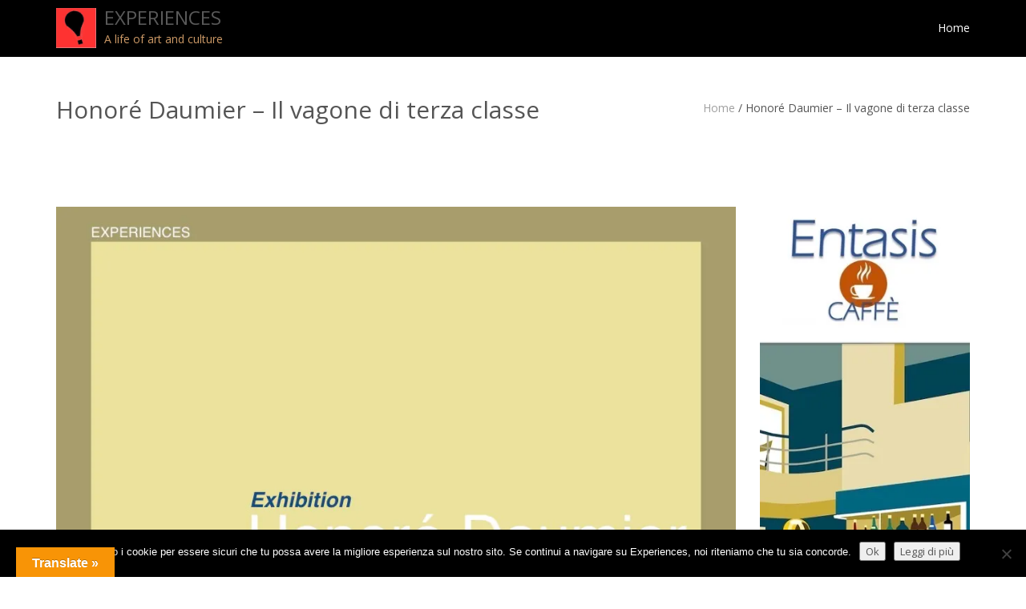

--- FILE ---
content_type: text/html; charset=UTF-8
request_url: https://www.experiences.it/archives/26779
body_size: 22791
content:
<!DOCTYPE html>
<html lang="it-IT" class="no-js">
<head>
	<meta charset="UTF-8">
	<meta name="viewport" content="width=device-width">
	<link rel="profile" href="http://gmpg.org/xfn/11">
	<link rel="pingback" href="https://www.experiences.it/res/xmlrpc.php">
	<!--[if lt IE 9]>
	<script src="https://www.experiences.it/res/wp-content/themes/onetone-pro/js/html5.js"></script>
	<![endif]-->
<title>Honoré Daumier &#8211; Il vagone di terza classe &#8211; EXPERIENCES</title>
<meta name='robots' content='max-image-preview:large' />
<link rel='dns-prefetch' href='//translate.google.com' />
<link rel='dns-prefetch' href='//secure.gravatar.com' />
<link rel='dns-prefetch' href='//stats.wp.com' />
<link rel='dns-prefetch' href='//fonts.googleapis.com' />
<link rel='dns-prefetch' href='//v0.wordpress.com' />
<link rel='dns-prefetch' href='//widgets.wp.com' />
<link rel='dns-prefetch' href='//s0.wp.com' />
<link rel='dns-prefetch' href='//0.gravatar.com' />
<link rel='dns-prefetch' href='//1.gravatar.com' />
<link rel='dns-prefetch' href='//2.gravatar.com' />
<link rel='preconnect' href='//i0.wp.com' />
<link rel='preconnect' href='//c0.wp.com' />
<link rel="alternate" type="application/rss+xml" title="EXPERIENCES &raquo; Feed" href="https://www.experiences.it/feed" />
<link rel="alternate" type="application/rss+xml" title="EXPERIENCES &raquo; Feed dei commenti" href="https://www.experiences.it/comments/feed" />
<link rel="alternate" title="oEmbed (JSON)" type="application/json+oembed" href="https://www.experiences.it/wp-json/oembed/1.0/embed?url=https%3A%2F%2Fwww.experiences.it%2Farchives%2F26779" />
<link rel="alternate" title="oEmbed (XML)" type="text/xml+oembed" href="https://www.experiences.it/wp-json/oembed/1.0/embed?url=https%3A%2F%2Fwww.experiences.it%2Farchives%2F26779&#038;format=xml" />
<style id='wp-img-auto-sizes-contain-inline-css' type='text/css'>
img:is([sizes=auto i],[sizes^="auto," i]){contain-intrinsic-size:3000px 1500px}
/*# sourceURL=wp-img-auto-sizes-contain-inline-css */
</style>
<link rel='stylesheet' id='embed-pdf-viewer-css' href='https://www.experiences.it/res/wp-content/plugins/embed-pdf-viewer/css/embed-pdf-viewer.css?ver=2.4.6' type='text/css' media='screen' />
<link rel='stylesheet' id='jetpack_related-posts-css' href='https://c0.wp.com/p/jetpack/15.4/modules/related-posts/related-posts.css' type='text/css' media='all' />
<link rel='stylesheet' id='dashicons-css' href='https://c0.wp.com/c/6.9/wp-includes/css/dashicons.min.css' type='text/css' media='all' />
<link rel='stylesheet' id='post-views-counter-frontend-css' href='https://www.experiences.it/res/wp-content/plugins/post-views-counter/css/frontend.css?ver=1.7.3' type='text/css' media='all' />
<style id='wp-emoji-styles-inline-css' type='text/css'>

	img.wp-smiley, img.emoji {
		display: inline !important;
		border: none !important;
		box-shadow: none !important;
		height: 1em !important;
		width: 1em !important;
		margin: 0 0.07em !important;
		vertical-align: -0.1em !important;
		background: none !important;
		padding: 0 !important;
	}
/*# sourceURL=wp-emoji-styles-inline-css */
</style>
<style id='wp-block-library-inline-css' type='text/css'>
:root{--wp-block-synced-color:#7a00df;--wp-block-synced-color--rgb:122,0,223;--wp-bound-block-color:var(--wp-block-synced-color);--wp-editor-canvas-background:#ddd;--wp-admin-theme-color:#007cba;--wp-admin-theme-color--rgb:0,124,186;--wp-admin-theme-color-darker-10:#006ba1;--wp-admin-theme-color-darker-10--rgb:0,107,160.5;--wp-admin-theme-color-darker-20:#005a87;--wp-admin-theme-color-darker-20--rgb:0,90,135;--wp-admin-border-width-focus:2px}@media (min-resolution:192dpi){:root{--wp-admin-border-width-focus:1.5px}}.wp-element-button{cursor:pointer}:root .has-very-light-gray-background-color{background-color:#eee}:root .has-very-dark-gray-background-color{background-color:#313131}:root .has-very-light-gray-color{color:#eee}:root .has-very-dark-gray-color{color:#313131}:root .has-vivid-green-cyan-to-vivid-cyan-blue-gradient-background{background:linear-gradient(135deg,#00d084,#0693e3)}:root .has-purple-crush-gradient-background{background:linear-gradient(135deg,#34e2e4,#4721fb 50%,#ab1dfe)}:root .has-hazy-dawn-gradient-background{background:linear-gradient(135deg,#faaca8,#dad0ec)}:root .has-subdued-olive-gradient-background{background:linear-gradient(135deg,#fafae1,#67a671)}:root .has-atomic-cream-gradient-background{background:linear-gradient(135deg,#fdd79a,#004a59)}:root .has-nightshade-gradient-background{background:linear-gradient(135deg,#330968,#31cdcf)}:root .has-midnight-gradient-background{background:linear-gradient(135deg,#020381,#2874fc)}:root{--wp--preset--font-size--normal:16px;--wp--preset--font-size--huge:42px}.has-regular-font-size{font-size:1em}.has-larger-font-size{font-size:2.625em}.has-normal-font-size{font-size:var(--wp--preset--font-size--normal)}.has-huge-font-size{font-size:var(--wp--preset--font-size--huge)}.has-text-align-center{text-align:center}.has-text-align-left{text-align:left}.has-text-align-right{text-align:right}.has-fit-text{white-space:nowrap!important}#end-resizable-editor-section{display:none}.aligncenter{clear:both}.items-justified-left{justify-content:flex-start}.items-justified-center{justify-content:center}.items-justified-right{justify-content:flex-end}.items-justified-space-between{justify-content:space-between}.screen-reader-text{border:0;clip-path:inset(50%);height:1px;margin:-1px;overflow:hidden;padding:0;position:absolute;width:1px;word-wrap:normal!important}.screen-reader-text:focus{background-color:#ddd;clip-path:none;color:#444;display:block;font-size:1em;height:auto;left:5px;line-height:normal;padding:15px 23px 14px;text-decoration:none;top:5px;width:auto;z-index:100000}html :where(.has-border-color){border-style:solid}html :where([style*=border-top-color]){border-top-style:solid}html :where([style*=border-right-color]){border-right-style:solid}html :where([style*=border-bottom-color]){border-bottom-style:solid}html :where([style*=border-left-color]){border-left-style:solid}html :where([style*=border-width]){border-style:solid}html :where([style*=border-top-width]){border-top-style:solid}html :where([style*=border-right-width]){border-right-style:solid}html :where([style*=border-bottom-width]){border-bottom-style:solid}html :where([style*=border-left-width]){border-left-style:solid}html :where(img[class*=wp-image-]){height:auto;max-width:100%}:where(figure){margin:0 0 1em}html :where(.is-position-sticky){--wp-admin--admin-bar--position-offset:var(--wp-admin--admin-bar--height,0px)}@media screen and (max-width:600px){html :where(.is-position-sticky){--wp-admin--admin-bar--position-offset:0px}}

/*# sourceURL=wp-block-library-inline-css */
</style><style id='wp-block-image-inline-css' type='text/css'>
.wp-block-image>a,.wp-block-image>figure>a{display:inline-block}.wp-block-image img{box-sizing:border-box;height:auto;max-width:100%;vertical-align:bottom}@media not (prefers-reduced-motion){.wp-block-image img.hide{visibility:hidden}.wp-block-image img.show{animation:show-content-image .4s}}.wp-block-image[style*=border-radius] img,.wp-block-image[style*=border-radius]>a{border-radius:inherit}.wp-block-image.has-custom-border img{box-sizing:border-box}.wp-block-image.aligncenter{text-align:center}.wp-block-image.alignfull>a,.wp-block-image.alignwide>a{width:100%}.wp-block-image.alignfull img,.wp-block-image.alignwide img{height:auto;width:100%}.wp-block-image .aligncenter,.wp-block-image .alignleft,.wp-block-image .alignright,.wp-block-image.aligncenter,.wp-block-image.alignleft,.wp-block-image.alignright{display:table}.wp-block-image .aligncenter>figcaption,.wp-block-image .alignleft>figcaption,.wp-block-image .alignright>figcaption,.wp-block-image.aligncenter>figcaption,.wp-block-image.alignleft>figcaption,.wp-block-image.alignright>figcaption{caption-side:bottom;display:table-caption}.wp-block-image .alignleft{float:left;margin:.5em 1em .5em 0}.wp-block-image .alignright{float:right;margin:.5em 0 .5em 1em}.wp-block-image .aligncenter{margin-left:auto;margin-right:auto}.wp-block-image :where(figcaption){margin-bottom:1em;margin-top:.5em}.wp-block-image.is-style-circle-mask img{border-radius:9999px}@supports ((-webkit-mask-image:none) or (mask-image:none)) or (-webkit-mask-image:none){.wp-block-image.is-style-circle-mask img{border-radius:0;-webkit-mask-image:url('data:image/svg+xml;utf8,<svg viewBox="0 0 100 100" xmlns="http://www.w3.org/2000/svg"><circle cx="50" cy="50" r="50"/></svg>');mask-image:url('data:image/svg+xml;utf8,<svg viewBox="0 0 100 100" xmlns="http://www.w3.org/2000/svg"><circle cx="50" cy="50" r="50"/></svg>');mask-mode:alpha;-webkit-mask-position:center;mask-position:center;-webkit-mask-repeat:no-repeat;mask-repeat:no-repeat;-webkit-mask-size:contain;mask-size:contain}}:root :where(.wp-block-image.is-style-rounded img,.wp-block-image .is-style-rounded img){border-radius:9999px}.wp-block-image figure{margin:0}.wp-lightbox-container{display:flex;flex-direction:column;position:relative}.wp-lightbox-container img{cursor:zoom-in}.wp-lightbox-container img:hover+button{opacity:1}.wp-lightbox-container button{align-items:center;backdrop-filter:blur(16px) saturate(180%);background-color:#5a5a5a40;border:none;border-radius:4px;cursor:zoom-in;display:flex;height:20px;justify-content:center;opacity:0;padding:0;position:absolute;right:16px;text-align:center;top:16px;width:20px;z-index:100}@media not (prefers-reduced-motion){.wp-lightbox-container button{transition:opacity .2s ease}}.wp-lightbox-container button:focus-visible{outline:3px auto #5a5a5a40;outline:3px auto -webkit-focus-ring-color;outline-offset:3px}.wp-lightbox-container button:hover{cursor:pointer;opacity:1}.wp-lightbox-container button:focus{opacity:1}.wp-lightbox-container button:focus,.wp-lightbox-container button:hover,.wp-lightbox-container button:not(:hover):not(:active):not(.has-background){background-color:#5a5a5a40;border:none}.wp-lightbox-overlay{box-sizing:border-box;cursor:zoom-out;height:100vh;left:0;overflow:hidden;position:fixed;top:0;visibility:hidden;width:100%;z-index:100000}.wp-lightbox-overlay .close-button{align-items:center;cursor:pointer;display:flex;justify-content:center;min-height:40px;min-width:40px;padding:0;position:absolute;right:calc(env(safe-area-inset-right) + 16px);top:calc(env(safe-area-inset-top) + 16px);z-index:5000000}.wp-lightbox-overlay .close-button:focus,.wp-lightbox-overlay .close-button:hover,.wp-lightbox-overlay .close-button:not(:hover):not(:active):not(.has-background){background:none;border:none}.wp-lightbox-overlay .lightbox-image-container{height:var(--wp--lightbox-container-height);left:50%;overflow:hidden;position:absolute;top:50%;transform:translate(-50%,-50%);transform-origin:top left;width:var(--wp--lightbox-container-width);z-index:9999999999}.wp-lightbox-overlay .wp-block-image{align-items:center;box-sizing:border-box;display:flex;height:100%;justify-content:center;margin:0;position:relative;transform-origin:0 0;width:100%;z-index:3000000}.wp-lightbox-overlay .wp-block-image img{height:var(--wp--lightbox-image-height);min-height:var(--wp--lightbox-image-height);min-width:var(--wp--lightbox-image-width);width:var(--wp--lightbox-image-width)}.wp-lightbox-overlay .wp-block-image figcaption{display:none}.wp-lightbox-overlay button{background:none;border:none}.wp-lightbox-overlay .scrim{background-color:#fff;height:100%;opacity:.9;position:absolute;width:100%;z-index:2000000}.wp-lightbox-overlay.active{visibility:visible}@media not (prefers-reduced-motion){.wp-lightbox-overlay.active{animation:turn-on-visibility .25s both}.wp-lightbox-overlay.active img{animation:turn-on-visibility .35s both}.wp-lightbox-overlay.show-closing-animation:not(.active){animation:turn-off-visibility .35s both}.wp-lightbox-overlay.show-closing-animation:not(.active) img{animation:turn-off-visibility .25s both}.wp-lightbox-overlay.zoom.active{animation:none;opacity:1;visibility:visible}.wp-lightbox-overlay.zoom.active .lightbox-image-container{animation:lightbox-zoom-in .4s}.wp-lightbox-overlay.zoom.active .lightbox-image-container img{animation:none}.wp-lightbox-overlay.zoom.active .scrim{animation:turn-on-visibility .4s forwards}.wp-lightbox-overlay.zoom.show-closing-animation:not(.active){animation:none}.wp-lightbox-overlay.zoom.show-closing-animation:not(.active) .lightbox-image-container{animation:lightbox-zoom-out .4s}.wp-lightbox-overlay.zoom.show-closing-animation:not(.active) .lightbox-image-container img{animation:none}.wp-lightbox-overlay.zoom.show-closing-animation:not(.active) .scrim{animation:turn-off-visibility .4s forwards}}@keyframes show-content-image{0%{visibility:hidden}99%{visibility:hidden}to{visibility:visible}}@keyframes turn-on-visibility{0%{opacity:0}to{opacity:1}}@keyframes turn-off-visibility{0%{opacity:1;visibility:visible}99%{opacity:0;visibility:visible}to{opacity:0;visibility:hidden}}@keyframes lightbox-zoom-in{0%{transform:translate(calc((-100vw + var(--wp--lightbox-scrollbar-width))/2 + var(--wp--lightbox-initial-left-position)),calc(-50vh + var(--wp--lightbox-initial-top-position))) scale(var(--wp--lightbox-scale))}to{transform:translate(-50%,-50%) scale(1)}}@keyframes lightbox-zoom-out{0%{transform:translate(-50%,-50%) scale(1);visibility:visible}99%{visibility:visible}to{transform:translate(calc((-100vw + var(--wp--lightbox-scrollbar-width))/2 + var(--wp--lightbox-initial-left-position)),calc(-50vh + var(--wp--lightbox-initial-top-position))) scale(var(--wp--lightbox-scale));visibility:hidden}}
/*# sourceURL=https://c0.wp.com/c/6.9/wp-includes/blocks/image/style.min.css */
</style>
<style id='wp-block-paragraph-inline-css' type='text/css'>
.is-small-text{font-size:.875em}.is-regular-text{font-size:1em}.is-large-text{font-size:2.25em}.is-larger-text{font-size:3em}.has-drop-cap:not(:focus):first-letter{float:left;font-size:8.4em;font-style:normal;font-weight:100;line-height:.68;margin:.05em .1em 0 0;text-transform:uppercase}body.rtl .has-drop-cap:not(:focus):first-letter{float:none;margin-left:.1em}p.has-drop-cap.has-background{overflow:hidden}:root :where(p.has-background){padding:1.25em 2.375em}:where(p.has-text-color:not(.has-link-color)) a{color:inherit}p.has-text-align-left[style*="writing-mode:vertical-lr"],p.has-text-align-right[style*="writing-mode:vertical-rl"]{rotate:180deg}
/*# sourceURL=https://c0.wp.com/c/6.9/wp-includes/blocks/paragraph/style.min.css */
</style>
<style id='wp-block-spacer-inline-css' type='text/css'>
.wp-block-spacer{clear:both}
/*# sourceURL=https://c0.wp.com/c/6.9/wp-includes/blocks/spacer/style.min.css */
</style>
<style id='global-styles-inline-css' type='text/css'>
:root{--wp--preset--aspect-ratio--square: 1;--wp--preset--aspect-ratio--4-3: 4/3;--wp--preset--aspect-ratio--3-4: 3/4;--wp--preset--aspect-ratio--3-2: 3/2;--wp--preset--aspect-ratio--2-3: 2/3;--wp--preset--aspect-ratio--16-9: 16/9;--wp--preset--aspect-ratio--9-16: 9/16;--wp--preset--color--black: #000000;--wp--preset--color--cyan-bluish-gray: #abb8c3;--wp--preset--color--white: #ffffff;--wp--preset--color--pale-pink: #f78da7;--wp--preset--color--vivid-red: #cf2e2e;--wp--preset--color--luminous-vivid-orange: #ff6900;--wp--preset--color--luminous-vivid-amber: #fcb900;--wp--preset--color--light-green-cyan: #7bdcb5;--wp--preset--color--vivid-green-cyan: #00d084;--wp--preset--color--pale-cyan-blue: #8ed1fc;--wp--preset--color--vivid-cyan-blue: #0693e3;--wp--preset--color--vivid-purple: #9b51e0;--wp--preset--gradient--vivid-cyan-blue-to-vivid-purple: linear-gradient(135deg,rgb(6,147,227) 0%,rgb(155,81,224) 100%);--wp--preset--gradient--light-green-cyan-to-vivid-green-cyan: linear-gradient(135deg,rgb(122,220,180) 0%,rgb(0,208,130) 100%);--wp--preset--gradient--luminous-vivid-amber-to-luminous-vivid-orange: linear-gradient(135deg,rgb(252,185,0) 0%,rgb(255,105,0) 100%);--wp--preset--gradient--luminous-vivid-orange-to-vivid-red: linear-gradient(135deg,rgb(255,105,0) 0%,rgb(207,46,46) 100%);--wp--preset--gradient--very-light-gray-to-cyan-bluish-gray: linear-gradient(135deg,rgb(238,238,238) 0%,rgb(169,184,195) 100%);--wp--preset--gradient--cool-to-warm-spectrum: linear-gradient(135deg,rgb(74,234,220) 0%,rgb(151,120,209) 20%,rgb(207,42,186) 40%,rgb(238,44,130) 60%,rgb(251,105,98) 80%,rgb(254,248,76) 100%);--wp--preset--gradient--blush-light-purple: linear-gradient(135deg,rgb(255,206,236) 0%,rgb(152,150,240) 100%);--wp--preset--gradient--blush-bordeaux: linear-gradient(135deg,rgb(254,205,165) 0%,rgb(254,45,45) 50%,rgb(107,0,62) 100%);--wp--preset--gradient--luminous-dusk: linear-gradient(135deg,rgb(255,203,112) 0%,rgb(199,81,192) 50%,rgb(65,88,208) 100%);--wp--preset--gradient--pale-ocean: linear-gradient(135deg,rgb(255,245,203) 0%,rgb(182,227,212) 50%,rgb(51,167,181) 100%);--wp--preset--gradient--electric-grass: linear-gradient(135deg,rgb(202,248,128) 0%,rgb(113,206,126) 100%);--wp--preset--gradient--midnight: linear-gradient(135deg,rgb(2,3,129) 0%,rgb(40,116,252) 100%);--wp--preset--font-size--small: 13px;--wp--preset--font-size--medium: 20px;--wp--preset--font-size--large: 36px;--wp--preset--font-size--x-large: 42px;--wp--preset--spacing--20: 0.44rem;--wp--preset--spacing--30: 0.67rem;--wp--preset--spacing--40: 1rem;--wp--preset--spacing--50: 1.5rem;--wp--preset--spacing--60: 2.25rem;--wp--preset--spacing--70: 3.38rem;--wp--preset--spacing--80: 5.06rem;--wp--preset--shadow--natural: 6px 6px 9px rgba(0, 0, 0, 0.2);--wp--preset--shadow--deep: 12px 12px 50px rgba(0, 0, 0, 0.4);--wp--preset--shadow--sharp: 6px 6px 0px rgba(0, 0, 0, 0.2);--wp--preset--shadow--outlined: 6px 6px 0px -3px rgb(255, 255, 255), 6px 6px rgb(0, 0, 0);--wp--preset--shadow--crisp: 6px 6px 0px rgb(0, 0, 0);}:where(.is-layout-flex){gap: 0.5em;}:where(.is-layout-grid){gap: 0.5em;}body .is-layout-flex{display: flex;}.is-layout-flex{flex-wrap: wrap;align-items: center;}.is-layout-flex > :is(*, div){margin: 0;}body .is-layout-grid{display: grid;}.is-layout-grid > :is(*, div){margin: 0;}:where(.wp-block-columns.is-layout-flex){gap: 2em;}:where(.wp-block-columns.is-layout-grid){gap: 2em;}:where(.wp-block-post-template.is-layout-flex){gap: 1.25em;}:where(.wp-block-post-template.is-layout-grid){gap: 1.25em;}.has-black-color{color: var(--wp--preset--color--black) !important;}.has-cyan-bluish-gray-color{color: var(--wp--preset--color--cyan-bluish-gray) !important;}.has-white-color{color: var(--wp--preset--color--white) !important;}.has-pale-pink-color{color: var(--wp--preset--color--pale-pink) !important;}.has-vivid-red-color{color: var(--wp--preset--color--vivid-red) !important;}.has-luminous-vivid-orange-color{color: var(--wp--preset--color--luminous-vivid-orange) !important;}.has-luminous-vivid-amber-color{color: var(--wp--preset--color--luminous-vivid-amber) !important;}.has-light-green-cyan-color{color: var(--wp--preset--color--light-green-cyan) !important;}.has-vivid-green-cyan-color{color: var(--wp--preset--color--vivid-green-cyan) !important;}.has-pale-cyan-blue-color{color: var(--wp--preset--color--pale-cyan-blue) !important;}.has-vivid-cyan-blue-color{color: var(--wp--preset--color--vivid-cyan-blue) !important;}.has-vivid-purple-color{color: var(--wp--preset--color--vivid-purple) !important;}.has-black-background-color{background-color: var(--wp--preset--color--black) !important;}.has-cyan-bluish-gray-background-color{background-color: var(--wp--preset--color--cyan-bluish-gray) !important;}.has-white-background-color{background-color: var(--wp--preset--color--white) !important;}.has-pale-pink-background-color{background-color: var(--wp--preset--color--pale-pink) !important;}.has-vivid-red-background-color{background-color: var(--wp--preset--color--vivid-red) !important;}.has-luminous-vivid-orange-background-color{background-color: var(--wp--preset--color--luminous-vivid-orange) !important;}.has-luminous-vivid-amber-background-color{background-color: var(--wp--preset--color--luminous-vivid-amber) !important;}.has-light-green-cyan-background-color{background-color: var(--wp--preset--color--light-green-cyan) !important;}.has-vivid-green-cyan-background-color{background-color: var(--wp--preset--color--vivid-green-cyan) !important;}.has-pale-cyan-blue-background-color{background-color: var(--wp--preset--color--pale-cyan-blue) !important;}.has-vivid-cyan-blue-background-color{background-color: var(--wp--preset--color--vivid-cyan-blue) !important;}.has-vivid-purple-background-color{background-color: var(--wp--preset--color--vivid-purple) !important;}.has-black-border-color{border-color: var(--wp--preset--color--black) !important;}.has-cyan-bluish-gray-border-color{border-color: var(--wp--preset--color--cyan-bluish-gray) !important;}.has-white-border-color{border-color: var(--wp--preset--color--white) !important;}.has-pale-pink-border-color{border-color: var(--wp--preset--color--pale-pink) !important;}.has-vivid-red-border-color{border-color: var(--wp--preset--color--vivid-red) !important;}.has-luminous-vivid-orange-border-color{border-color: var(--wp--preset--color--luminous-vivid-orange) !important;}.has-luminous-vivid-amber-border-color{border-color: var(--wp--preset--color--luminous-vivid-amber) !important;}.has-light-green-cyan-border-color{border-color: var(--wp--preset--color--light-green-cyan) !important;}.has-vivid-green-cyan-border-color{border-color: var(--wp--preset--color--vivid-green-cyan) !important;}.has-pale-cyan-blue-border-color{border-color: var(--wp--preset--color--pale-cyan-blue) !important;}.has-vivid-cyan-blue-border-color{border-color: var(--wp--preset--color--vivid-cyan-blue) !important;}.has-vivid-purple-border-color{border-color: var(--wp--preset--color--vivid-purple) !important;}.has-vivid-cyan-blue-to-vivid-purple-gradient-background{background: var(--wp--preset--gradient--vivid-cyan-blue-to-vivid-purple) !important;}.has-light-green-cyan-to-vivid-green-cyan-gradient-background{background: var(--wp--preset--gradient--light-green-cyan-to-vivid-green-cyan) !important;}.has-luminous-vivid-amber-to-luminous-vivid-orange-gradient-background{background: var(--wp--preset--gradient--luminous-vivid-amber-to-luminous-vivid-orange) !important;}.has-luminous-vivid-orange-to-vivid-red-gradient-background{background: var(--wp--preset--gradient--luminous-vivid-orange-to-vivid-red) !important;}.has-very-light-gray-to-cyan-bluish-gray-gradient-background{background: var(--wp--preset--gradient--very-light-gray-to-cyan-bluish-gray) !important;}.has-cool-to-warm-spectrum-gradient-background{background: var(--wp--preset--gradient--cool-to-warm-spectrum) !important;}.has-blush-light-purple-gradient-background{background: var(--wp--preset--gradient--blush-light-purple) !important;}.has-blush-bordeaux-gradient-background{background: var(--wp--preset--gradient--blush-bordeaux) !important;}.has-luminous-dusk-gradient-background{background: var(--wp--preset--gradient--luminous-dusk) !important;}.has-pale-ocean-gradient-background{background: var(--wp--preset--gradient--pale-ocean) !important;}.has-electric-grass-gradient-background{background: var(--wp--preset--gradient--electric-grass) !important;}.has-midnight-gradient-background{background: var(--wp--preset--gradient--midnight) !important;}.has-small-font-size{font-size: var(--wp--preset--font-size--small) !important;}.has-medium-font-size{font-size: var(--wp--preset--font-size--medium) !important;}.has-large-font-size{font-size: var(--wp--preset--font-size--large) !important;}.has-x-large-font-size{font-size: var(--wp--preset--font-size--x-large) !important;}
/*# sourceURL=global-styles-inline-css */
</style>

<style id='classic-theme-styles-inline-css' type='text/css'>
/*! This file is auto-generated */
.wp-block-button__link{color:#fff;background-color:#32373c;border-radius:9999px;box-shadow:none;text-decoration:none;padding:calc(.667em + 2px) calc(1.333em + 2px);font-size:1.125em}.wp-block-file__button{background:#32373c;color:#fff;text-decoration:none}
/*# sourceURL=/wp-includes/css/classic-themes.min.css */
</style>
<link rel='stylesheet' id='cookie-notice-front-css' href='https://www.experiences.it/res/wp-content/plugins/cookie-notice/css/front.min.css?ver=2.5.11' type='text/css' media='all' />
<link rel='stylesheet' id='google-language-translator-css' href='https://www.experiences.it/res/wp-content/plugins/google-language-translator/css/style.css?ver=6.0.20' type='text/css' media='' />
<link rel='stylesheet' id='glt-toolbar-styles-css' href='https://www.experiences.it/res/wp-content/plugins/google-language-translator/css/toolbar.css?ver=6.0.20' type='text/css' media='' />
<link rel='stylesheet' id='google-fonts-css' href='//fonts.googleapis.com/css?family=Open+Sans%3A300%2C400%2C700%7CYanone+Kaffeesatz%7CLustria&#038;ver=6.9' type='text/css' media='' />
<link rel='stylesheet' id='font-awesome-css' href='https://www.experiences.it/res/wp-content/themes/onetone-pro/plugins/font-awesome/css/font-awesome.min.css?ver=4.3.0' type='text/css' media='' />
<link rel='stylesheet' id='bootstrap-css' href='https://www.experiences.it/res/wp-content/themes/onetone-pro/plugins/bootstrap/css/bootstrap.min.css?ver=3.3.4' type='text/css' media='' />
<link rel='stylesheet' id='owl.carousel-css' href='https://www.experiences.it/res/wp-content/themes/onetone-pro/plugins/owl-carousel/assets/owl.carousel.css?ver=2.0.0' type='text/css' media='' />
<link rel='stylesheet' id='owl-theme-css' href='https://www.experiences.it/res/wp-content/themes/onetone-pro/css/owl.theme.css?ver=1.3.3' type='text/css' media='' />
<link rel='stylesheet' id='bigvideo-css' href='https://www.experiences.it/res/wp-content/themes/onetone-pro/css/bigvideo.css?ver=1.3.3' type='text/css' media='' />
<link rel='stylesheet' id='prettyPhoto-css' href='https://www.experiences.it/res/wp-content/themes/onetone-pro/css/prettyPhoto.css?ver=3.1.5' type='text/css' media='' />
<link rel='stylesheet' id='onetone-main-css' href='https://www.experiences.it/res/wp-content/themes/onetone-pro/style.css?ver=2.4.2' type='text/css' media='all' />
<style id='onetone-main-inline-css' type='text/css'>
header .site-name,header .site-description,header .site-tagline{ color:#CC9966;}.site{}.fxd-header .site-nav > ul > li > a {font-size:14px;}
.top-bar{display:block;}.site-nav > ul > li > a{padding-top:0px}.site-nav > ul > li > a{padding-bottom:0px}.page-title-bar{
		padding-top:50px;
		padding-bottom:50px;
		}.post-inner,.page-inner{padding-top:55px;}.post-inner,.page-inner{padding-bottom:40px;}.col-lg-1, .col-lg-10, .col-lg-11, .col-lg-12, .col-lg-2, .col-lg-3, .col-lg-4, .col-lg-5, .col-lg-6, .col-lg-7, .col-lg-8, .col-lg-9, .col-md-1, .col-md-10, .col-md-11, .col-md-12, .col-md-2, .col-md-3, .col-md-4, .col-md-5, .col-md-6, .col-md-7, .col-md-8, .col-md-9, .col-sm-1, .col-sm-10, .col-sm-11, .col-sm-12, .col-sm-2, .col-sm-3, .col-sm-4, .col-sm-5, .col-sm-6, .col-sm-7, .col-sm-8, .col-sm-9, .col-xs-1, .col-xs-10, .col-xs-11, .col-xs-12, .col-xs-2, .col-xs-3, .col-xs-4, .col-xs-5, .col-xs-6, .col-xs-7, .col-xs-8, .col-xs-9{margin-top:0px;}.col-lg-1, .col-lg-10, .col-lg-11, .col-lg-12, .col-lg-2, .col-lg-3, .col-lg-4, .col-lg-5, .col-lg-6, .col-lg-7, .col-lg-8, .col-lg-9, .col-md-1, .col-md-10, .col-md-11, .col-md-12, .col-md-2, .col-md-3, .col-md-4, .col-md-5, .col-md-6, .col-md-7, .col-md-8, .col-md-9, .col-sm-1, .col-sm-10, .col-sm-11, .col-sm-12, .col-sm-2, .col-sm-3, .col-sm-4, .col-sm-5, .col-sm-6, .col-sm-7, .col-sm-8, .col-sm-9, .col-xs-1, .col-xs-10, .col-xs-11, .col-xs-12, .col-xs-2, .col-xs-3, .col-xs-4, .col-xs-5, .col-xs-6, .col-xs-7, .col-xs-8, .col-xs-9{margin-bottom:20px;}.footer-widget-area{

	                           padding-top:60px;

							   padding-bottom:40px;

							   }.footer-info-area{

	                           padding-top:40px;

							   padding-bottom:40px;

							   }section.home-section-1 .section-title{text-align:center ;}
section.home-section-1 .section-title{font-size:64px;font-weight:normal;color:#ffffff;}
section.home-section-2 .section-title{text-align:center ;}
section.home-section-2 .section-title{font-size:36px;font-weight:normal;color:#dd3333;}
section.home-section-3 .section-title{text-align:center ;}
section.home-section-3 .section-title{font-size:10px;font-weight:normal;color:#666666;}
section.home-section-4 .section-title{text-align:center ;}
section.home-section-4 .section-title{font-size:36px;font-weight:bold;color:#4e0d16;}
section.home-section-5 .section-title{text-align:center ;}
section.home-section-5 .section-title{font-size:20px;font-weight:bold;color:#61141d;}
section.home-section-6 .section-title{text-align:center ;}
section.home-section-6 .section-title{font-size:36px;font-weight:bold;color:#666666;}
section.home-section-7 .section-title{text-align:center ;}
section.home-section-7 .section-title{font-size:36px;font-weight:bold;color:#000000;}
section.home-section-8 .section-title{text-align:center ;}
section.home-section-8 .section-title{font-size:20px;font-weight:bold;color:#4e0d16;}
section.home-section-9 .section-title{text-align:center ;}
section.home-section-9 .section-title{font-size:36px;font-weight:bold;color:#0d6cbf;}
section.home-section-10 .section-title{text-align:center ;}
section.home-section-10 .section-title{font-size:36px;font-weight:bold;color:#666666;}
section.home-section-11 .section-title{text-align:center ;}
section.home-section-11 .section-title{font-size:36px;font-weight:bold;color:#666666;}
section.home-section-12 .section-title{text-align:center ;}
section.home-section-12 .section-title{font-size:36px;font-weight:bold;color:#61141d;}
section.home-section-13 .section-title{text-align:center ;}
section.home-section-13 .section-title{font-size:30px;font-weight:bold;color:#61141d;}
section.home-section-14 .section-title{text-align:center ;}
section.home-section-14 .section-title{font-size:36px;font-weight:bold;color:#dd3333;}
section.home-section-15 .section-title{text-align:center ;}
section.home-section-15 .section-title{font-size:36px;font-weight:bold;color:#666666;}
section.home-section-1 .home-section-content,section.home-section-1 .home-section-content p{font-size:18px;font-weight:normal;color:#ffffff;}
section.home-section-1 .home-section-content{text-align:center}
section.home-section-1 {}
section.home-section-2 .home-section-content,section.home-section-2 .home-section-content p{font-size:14px;font-weight:normal;color:#666666;}
section.home-section-2 .home-section-content{text-align:left}
section.home-section-2 {padding:30px 0;
}
section.home-section-3 .home-section-content,section.home-section-3 .home-section-content p{font-size:14px;font-weight:normal;color:#666666;}
section.home-section-3 .home-section-content{text-align:center}
section.home-section-3 {padding:05px 0;
background-color:#ffffff;}
section.home-section-4 .home-section-content,section.home-section-4 .home-section-content p{font-size:14px;font-weight:normal;color:#ffffff;}
section.home-section-4 .home-section-content{text-align:center}
section.home-section-4 {padding:50px 0;
background-color:#ffffff;}
section.home-section-5 .home-section-content,section.home-section-5 .home-section-content p{font-size:16px;font-weight:bold;color:#61141d;}
section.home-section-5 .home-section-content{text-align:center}
section.home-section-5 {padding:50px 0;
background-color:#ffffff;}
section.home-section-6 .home-section-content,section.home-section-6 .home-section-content p{font-size:14px;font-weight:normal;color:#666666;}
section.home-section-6 .home-section-content{text-align:left}
section.home-section-6 {padding:50px 0;
background:url(https://demo.mageewp.com/onetone/wp-content/uploads/sites/17/2015/11/banner_large.jpg)  repeat top left scroll;background-color:#ffffff;}
section.home-section-7 .home-section-content,section.home-section-7 .home-section-content p{font-size:14px;font-weight:normal;color:#000000;}
section.home-section-7 .home-section-content{text-align:center}
section.home-section-7 {padding:10px;
background:url(https://demo.mageewp.com/onetone/wp-content/uploads/sites/17/2015/11/123.jpg)  no-repeat bottom center scroll;background-color:#ffffff;}
section.home-section-8 .home-section-content,section.home-section-8 .home-section-content p{font-size:14px;font-weight:normal;color:#666666;}
section.home-section-8 .home-section-content{text-align:left}
section.home-section-8 {padding:50px 0;
background-color:#eef0f4;}
section.home-section-9 .home-section-content,section.home-section-9 .home-section-content p{font-size:14px;font-weight:normal;color:#0d6cbf;}
section.home-section-9 .home-section-content{text-align:center}
section.home-section-9 {padding:5px 0;
background:url(https://demo.mageewp.com/onetone/wp-content/uploads/sites/17/2015/11/last4.jpg)  repeat top left scroll;background-color:#ffffff;}
section.home-section-10 .home-section-content,section.home-section-10 .home-section-content p{font-size:14px;font-weight:normal;color:#666666;}
section.home-section-10 {padding:50px 0;
background-color:#f0e1d5;}
section.home-section-11 .home-section-content,section.home-section-11 .home-section-content p{font-size:14px;font-weight:normal;color:#666666;}
section.home-section-11 {padding:50px 0;
background-color:#eeeeee;}
section.home-section-12 .home-section-content,section.home-section-12 .home-section-content p{font-size:14px;font-weight:normal;color:#61141d;}
section.home-section-12 {padding:10px 0;
background-color:#ffffff;}
section.home-section-13 .home-section-content,section.home-section-13 .home-section-content p{font-size:14px;font-weight:normal;color:#61141d;}
section.home-section-13 {padding:50px 0;
background-color:#c6def9;}
section.home-section-14 .home-section-content,section.home-section-14 .home-section-content p{font-size:14px;font-weight:normal;color:#666666;}
section.home-section-14 {padding:20px 0;
background-color:#fee9da;}
section.home-section-15 .home-section-content,section.home-section-15 .home-section-content p{font-size:14px;font-weight:normal;color:#666666;}
section.home-section-15 {padding:20px 0;
background-color:#c6def9;}
body{margin:0px;}
/*# sourceURL=onetone-main-inline-css */
</style>
<link rel='stylesheet' id='onetone-onetone-shortcodes-css' href='https://www.experiences.it/res/wp-content/themes/onetone-pro/css/onetone-shortcodes.css?ver=2.4.2' type='text/css' media='' />
<link rel='stylesheet' id='onetone-onetone-css' href='https://www.experiences.it/res/wp-content/themes/onetone-pro/css/onetone.css?ver=2.4.2' type='text/css' media='' />
<link rel='stylesheet' id='onetone-ms-css' href='https://www.experiences.it/res/wp-content/themes/onetone-pro/css/onetone-ms.css?ver=2.4.2' type='text/css' media='' />
<link rel='stylesheet' id='onetone-home-css' href='https://www.experiences.it/res/wp-content/themes/onetone-pro/css/home.css?ver=2.4.2' type='text/css' media='' />
<link rel='stylesheet' id='jetpack_likes-css' href='https://c0.wp.com/p/jetpack/15.4/modules/likes/style.css' type='text/css' media='all' />
<link rel='stylesheet' id='owl.theme-css' href='https://www.experiences.it/res/wp-content/themes/onetone-pro/lib/magee-shortcodes/assets/css/owl.theme.css?ver=6.9' type='text/css' media='' />
<link rel='stylesheet' id='twentytwenty-css' href='https://www.experiences.it/res/wp-content/themes/onetone-pro/lib/magee-shortcodes/assets/css/twentytwenty.css?ver=6.9' type='text/css' media='' />
<link rel='stylesheet' id='animate-css' href='https://www.experiences.it/res/wp-content/themes/onetone-pro/lib/magee-shortcodes/assets/css/animate.css?ver=6.9' type='text/css' media='' />
<link rel='stylesheet' id='magee-shortcode-css' href='https://www.experiences.it/res/wp-content/themes/onetone-pro/lib/magee-shortcodes/assets/css/shortcode.css?ver=2.2.0' type='text/css' media='' />
<link rel='stylesheet' id='dflip-style-css' href='https://www.experiences.it/res/wp-content/plugins/3d-flipbook-dflip-lite/assets/css/dflip.min.css?ver=2.4.20' type='text/css' media='all' />
<link rel='stylesheet' id='metro_style_social_widget-css' href='https://www.experiences.it/res/wp-content/plugins/metro-style-social-widget/CSS/metro.css?ver=6.9' type='text/css' media='all' />
<link rel='stylesheet' id='sharedaddy-css' href='https://c0.wp.com/p/jetpack/15.4/modules/sharedaddy/sharing.css' type='text/css' media='all' />
<link rel='stylesheet' id='social-logos-css' href='https://c0.wp.com/p/jetpack/15.4/_inc/social-logos/social-logos.min.css' type='text/css' media='all' />
<script type="text/javascript" id="jetpack_related-posts-js-extra">
/* <![CDATA[ */
var related_posts_js_options = {"post_heading":"h4"};
//# sourceURL=jetpack_related-posts-js-extra
/* ]]> */
</script>
<script type="text/javascript" src="https://c0.wp.com/p/jetpack/15.4/_inc/build/related-posts/related-posts.min.js" id="jetpack_related-posts-js"></script>
<script type="text/javascript" id="cookie-notice-front-js-before">
/* <![CDATA[ */
var cnArgs = {"ajaxUrl":"https:\/\/www.experiences.it\/res\/wp-admin\/admin-ajax.php","nonce":"971c1ee2d0","hideEffect":"fade","position":"bottom","onScroll":false,"onScrollOffset":100,"onClick":false,"cookieName":"cookie_notice_accepted","cookieTime":2592000,"cookieTimeRejected":2592000,"globalCookie":false,"redirection":false,"cache":false,"revokeCookies":false,"revokeCookiesOpt":"automatic"};

//# sourceURL=cookie-notice-front-js-before
/* ]]> */
</script>
<script type="text/javascript" src="https://www.experiences.it/res/wp-content/plugins/cookie-notice/js/front.min.js?ver=2.5.11" id="cookie-notice-front-js"></script>
<script type="text/javascript" src="https://c0.wp.com/c/6.9/wp-includes/js/jquery/jquery.min.js" id="jquery-core-js"></script>
<script type="text/javascript" src="https://c0.wp.com/c/6.9/wp-includes/js/jquery/jquery-migrate.min.js" id="jquery-migrate-js"></script>
<script type="text/javascript" src="https://www.experiences.it/res/wp-content/themes/onetone-pro/plugins/modernizr.custom.js?ver=2.8.2" id="modernizr-js"></script>
<script type="text/javascript" src="https://www.experiences.it/res/wp-content/themes/onetone-pro/plugins/bootstrap/js/bootstrap.min.js?ver=3.3.4" id="bootstrap-js"></script>
<script type="text/javascript" src="https://www.experiences.it/res/wp-content/themes/onetone-pro/plugins/jquery.nav.js?ver=1.4.14%20" id="nav-js"></script>
<script type="text/javascript" src="https://www.experiences.it/res/wp-content/themes/onetone-pro/plugins/jquery.scrollTo.js?ver=1.4.14" id="scrollTo-js"></script>
<script type="text/javascript" src="https://www.experiences.it/res/wp-content/themes/onetone-pro/lib/magee-shortcodes/assets/js/jquery.waypoints.js?ver=2.0.5" id="waypoints-js"></script>
<script type="text/javascript" src="https://www.experiences.it/res/wp-content/themes/onetone-pro/lib/magee-shortcodes/assets/jquery-countdown/jquery.countdown.min.js?ver=2.0.4" id="countdown-js"></script>
<script type="text/javascript" src="https://www.experiences.it/res/wp-content/themes/onetone-pro/lib/magee-shortcodes/assets/jquery-easy-pie-chart/jquery.easypiechart.min.js?ver=2.1.7" id="easy-pie-chart-js"></script>
<script type="text/javascript" src="https://www.experiences.it/res/wp-content/themes/onetone-pro/lib/magee-shortcodes/assets/js/jquery.prettyPhoto.js?ver=3.1.6" id="jquery.prettyPhoto-js"></script>
<script type="text/javascript" src="https://www.experiences.it/res/wp-content/themes/onetone-pro/lib/magee-shortcodes/assets/js/jquery.event.move.js?ver=1.3.6" id="jquery.event.move-js"></script>
<script type="text/javascript" src="https://www.experiences.it/res/wp-content/themes/onetone-pro/lib/magee-shortcodes/assets/js/jquery.twentytwenty.js?ver=6.9" id="jquery.twentytwenty-js"></script>
<link rel="https://api.w.org/" href="https://www.experiences.it/wp-json/" /><link rel="alternate" title="JSON" type="application/json" href="https://www.experiences.it/wp-json/wp/v2/posts/26779" /><link rel="EditURI" type="application/rsd+xml" title="RSD" href="https://www.experiences.it/res/xmlrpc.php?rsd" />
<meta name="generator" content="WordPress 6.9" />
<link rel="canonical" href="https://www.experiences.it/archives/26779" />
<link rel='shortlink' href='https://www.experiences.it/?p=26779' />
<style>p.hello{font-size:12px;color:darkgray;}#google_language_translator,#flags{text-align:left;}#google_language_translator{clear:both;}#flags{width:165px;}#flags a{display:inline-block;margin-right:2px;}#google_language_translator{width:auto!important;}div.skiptranslate.goog-te-gadget{display:inline!important;}.goog-tooltip{display: none!important;}.goog-tooltip:hover{display: none!important;}.goog-text-highlight{background-color:transparent!important;border:none!important;box-shadow:none!important;}#google_language_translator select.goog-te-combo{color:#32373c;}#google_language_translator{color:transparent;}body{top:0px!important;}#goog-gt-{display:none!important;}font font{background-color:transparent!important;box-shadow:none!important;position:initial!important;}#glt-translate-trigger{left:20px;right:auto;}#glt-translate-trigger > span{color:#ffffff;}#glt-translate-trigger{background:#f89406;}.goog-te-gadget .goog-te-combo{width:100%;}</style>	<style>img#wpstats{display:none}</style>
		<meta name="description" content="Il vagone di terza classe, 1862-1865, National Gallery of Canada, Ottawa IL DIPINTO Il vagone di terza classe (Le Wagon de troisième classe) è un dipinto del pittore francese Honoré Daumier, realizzato nel periodo artistico-culturale del realismo e attualmente esposto presso il National Gallery of Canada di Ottawa. Le figure vengono ritratte in un vagone&hellip;" />

<!-- Jetpack Open Graph Tags -->
<meta property="og:type" content="article" />
<meta property="og:title" content="Honoré Daumier &#8211; Il vagone di terza classe" />
<meta property="og:url" content="https://www.experiences.it/archives/26779" />
<meta property="og:description" content="Il vagone di terza classe, 1862-1865, National Gallery of Canada, Ottawa IL DIPINTO Il vagone di terza classe (Le Wagon de troisième classe) è un dipinto del pittore francese Honoré Daumier, realiz…" />
<meta property="article:published_time" content="2020-06-09T04:00:00+00:00" />
<meta property="article:modified_time" content="2024-09-03T16:11:31+00:00" />
<meta property="article:author" content="https://www.facebook.com/experiences.it/" />
<meta property="og:site_name" content="EXPERIENCES" />
<meta property="og:image" content="https://i0.wp.com/www.experiences.it/res/wp-content/uploads/2020/06/Honore%CC%81-Daumier.jpeg?fit=1000%2C1000&#038;ssl=1" />
<meta property="og:image:width" content="1000" />
<meta property="og:image:height" content="1000" />
<meta property="og:image:alt" content="" />
<meta property="og:locale" content="it_IT" />
<meta name="twitter:site" content="@Experiences" />
<meta name="twitter:text:title" content="Honoré Daumier &#8211; Il vagone di terza classe" />
<meta name="twitter:image" content="https://i0.wp.com/www.experiences.it/res/wp-content/uploads/2020/06/Honore%CC%81-Daumier.jpeg?fit=1000%2C1000&#038;ssl=1&#038;w=640" />
<meta name="twitter:card" content="summary_large_image" />

<!-- End Jetpack Open Graph Tags -->
<link rel="icon" href="https://i0.wp.com/www.experiences.it/res/wp-content/uploads/2021/03/cropped-logo_favicon.jpeg?fit=32%2C32&#038;ssl=1" sizes="32x32" />
<link rel="icon" href="https://i0.wp.com/www.experiences.it/res/wp-content/uploads/2021/03/cropped-logo_favicon.jpeg?fit=192%2C192&#038;ssl=1" sizes="192x192" />
<link rel="apple-touch-icon" href="https://i0.wp.com/www.experiences.it/res/wp-content/uploads/2021/03/cropped-logo_favicon.jpeg?fit=180%2C180&#038;ssl=1" />
<meta name="msapplication-TileImage" content="https://i0.wp.com/www.experiences.it/res/wp-content/uploads/2021/03/cropped-logo_favicon.jpeg?fit=270%2C270&#038;ssl=1" />
		<style type="text/css" id="wp-custom-css">
			p { 
font-size:20px; 
}
		</style>
		<link rel='stylesheet' id='flickr-widget-style-css' href='https://c0.wp.com/p/jetpack/15.4/modules/widgets/flickr/style.css' type='text/css' media='all' />
</head>
<body class="wp-singular post-template-default single single-post postid-26779 single-format-standard wp-theme-onetone-pro page blog cookies-not-set">
	<div class="wrapper">
		<div class="top-wrap">
                    <!--Header-->
            <header class="header-wrap logo-left " role="banner">
                             <div class="top-bar">
                    <div class="container">
                        <div class="top-bar-left">
                            <div class="top-bar-info"></div>                      
                        </div>
                        <div class="top-bar-right">
                          <div class="top-bar-info"></div>                        </div>
                    </div>
                </div>
                                 
                <div class="main-header ">
                    <div class="container">
                        <div class="logo-box">
                                                
                            <a href="https://www.experiences.it/">
                            <img class="site-logo normal_logo" alt="EXPERIENCES" src="https://www.experiences.it/res/wp-content/uploads/2021/03/cropped-logo_favicon.jpeg" />
                            </a>
                                                                                    <div class="name-box" style=" display:block;">
                                <a href="https://www.experiences.it/"><h1 class="site-name">EXPERIENCES</h1></a>
                                <span class="site-tagline">A life of art and culture</span>
                            </div>
                             
                        </div>
                        <button class="site-nav-toggle">
                            <span class="sr-only">Toggle navigation</span>
                            <i class="fa fa-bars fa-2x"></i>
                        </button>
                        <nav class="site-nav" role="navigation">
                            <ul id="menu-main" class="main-nav"><li id="menu-item-29248" class="menu-item menu-item-type-custom menu-item-object-custom menu-item-home menu-item-29248"><a href="http://www.experiences.it"><span>Home</span></a></li>
</ul>                        </nav>
                    </div>
                </div>
                
               
                        
                <div class="fxd-header">
                    <div class="container">
                        <div class="logo-box">
                                                    <a href="https://www.experiences.it/"><img class="site-logo normal_logo" src="https://www.experiences.it/res/wp-content/uploads/2021/03/cropped-logo_favicon.jpeg"></a>
                            
                                                   
                                                       <div class="name-box" style=" display:block;">
                                <a href="https://www.experiences.it/"><h1 class="site-name">EXPERIENCES</h1></a>
                                <span class="site-tagline">A life of art and culture</span>
                            </div>
                            
                        </div>
                        <button class="site-nav-toggle">
                            <span class="sr-only">Toggle navigation</span>
                            <i class="fa fa-bars fa-2x"></i>
                        </button>
                        <nav class="site-nav" role="navigation">
                            <ul id="menu-main" class="main-nav"><li class="menu-item menu-item-type-custom menu-item-object-custom menu-item-home menu-item-29248"><a href="http://www.experiences.it"><span>Home</span></a></li>
</ul>                        </nav>
                    </div>
                </div>
                         </header>
            <div class="slider-wrap"></div>
        </div><article id="post-26779" class="post-26779 post type-post status-publish format-standard has-post-thumbnail hentry category-exhibition" role="article">
<section class="page-title-bar title-left no-subtitle" style="">
            <div class="container">
                <hgroup class="page-title">
                    <h1>Honoré Daumier &#8211; Il vagone di terza classe</h1>
                </hgroup>
                
		<div class="breadcrumb-nav breadcrumbs" itemprop="breadcrumb">
			<span class="trail-before"><div class=''></span> 
			<span class="trail-begin"><a href="https://www.experiences.it" title="EXPERIENCES" rel="home">Home</a></span>
			 <span class="sep">/</span> <span class="trail-end">Honoré Daumier &#8211; Il vagone di terza classe</span>
			 <span class="trail-after"></div></span>
		</div> 
                <div class="clearfix"></div>            
            </div>
        </section>
        
<div class="post-wrap">
            <div class="container">
                <div class="post-inner row right-aside">
                    <div class="col-main">
                        <section class="post-main" role="main" id="content">
                                                    <article class="post type-post" id="">
                                                            <div class="feature-img-box">
                                    <div class="img-box">
                                            <img width="1000" height="1000" src="https://www.experiences.it/res/wp-content/uploads/2020/06/Honoré-Daumier.jpeg" class="attachment-post-thumbnail size-post-thumbnail wp-post-image" alt="" decoding="async" fetchpriority="high" srcset="https://i0.wp.com/www.experiences.it/res/wp-content/uploads/2020/06/Honore%CC%81-Daumier.jpeg?w=1000&amp;ssl=1 1000w, https://i0.wp.com/www.experiences.it/res/wp-content/uploads/2020/06/Honore%CC%81-Daumier.jpeg?resize=300%2C300&amp;ssl=1 300w, https://i0.wp.com/www.experiences.it/res/wp-content/uploads/2020/06/Honore%CC%81-Daumier.jpeg?resize=150%2C150&amp;ssl=1 150w, https://i0.wp.com/www.experiences.it/res/wp-content/uploads/2020/06/Honore%CC%81-Daumier.jpeg?resize=768%2C768&amp;ssl=1 768w" sizes="(max-width: 1000px) 100vw, 1000px" data-attachment-id="26794" data-permalink="https://www.experiences.it/archives/26779/honore-daumier" data-orig-file="https://i0.wp.com/www.experiences.it/res/wp-content/uploads/2020/06/Honore%CC%81-Daumier.jpeg?fit=1000%2C1000&amp;ssl=1" data-orig-size="1000,1000" data-comments-opened="0" data-image-meta="{&quot;aperture&quot;:&quot;0&quot;,&quot;credit&quot;:&quot;&quot;,&quot;camera&quot;:&quot;&quot;,&quot;caption&quot;:&quot;&quot;,&quot;created_timestamp&quot;:&quot;0&quot;,&quot;copyright&quot;:&quot;&quot;,&quot;focal_length&quot;:&quot;0&quot;,&quot;iso&quot;:&quot;0&quot;,&quot;shutter_speed&quot;:&quot;0&quot;,&quot;title&quot;:&quot;&quot;,&quot;orientation&quot;:&quot;1&quot;}" data-image-title="Honoré Daumier" data-image-description="" data-image-caption="" data-medium-file="https://i0.wp.com/www.experiences.it/res/wp-content/uploads/2020/06/Honore%CC%81-Daumier.jpeg?fit=300%2C300&amp;ssl=1" data-large-file="https://i0.wp.com/www.experiences.it/res/wp-content/uploads/2020/06/Honore%CC%81-Daumier.jpeg?fit=1000%2C1000&amp;ssl=1" />                                    </div>                                                 
                                </div>
                                                                <div class="entry-main">
                                    <div class="entry-header">                                            
                                        <h1 class="entry-title">Honoré Daumier &#8211; Il vagone di terza classe</h1>
                                        <ul class="entry-meta">
                                            <li class="entry-date"><i class="fa fa-calendar"></i><a href="https://www.experiences.it/archives/date/2020/06">Giu 09, 2020</a></li>
                                            <li class="entry-author"><i class="fa fa-user"></i>Experiences</li>
                                            <li class="entry-catagory"><i class="fa fa-file-o"></i><a href="https://www.experiences.it/archives/category/anticipazioni/exhibition" rel="category tag">Exhibition</a></li>
                                            <li class="entry-comments"><i class="fa fa-comment"></i><a href="https://www.experiences.it/archives/26779#comments"><span class="comments-link">No comments yet</span></a></li>
                                              
                                            
                                        </ul>
                                    </div>
                                    <div class="entry-content">                                        
                                        
<div style="height:50px" aria-hidden="true" class="wp-block-spacer"></div>



<figure class="wp-block-image size-large"><a href="https://upload.wikimedia.org/wikipedia/commons/2/2e/Honor%C3%A9_Daumier_034.jpg"><img decoding="async" src="https://upload.wikimedia.org/wikipedia/commons/2/2e/Honor%C3%A9_Daumier_034.jpg" alt=""/></a><figcaption><em>Il vagone di terza classe, 1862-1865, National Gallery of Canada, Ottawa</em></figcaption></figure>



<div style="height:20px" aria-hidden="true" class="wp-block-spacer"></div>



<p class="has-text-color has-background has-medium-font-size has-vivid-red-color has-very-light-gray-background-color"><strong>IL DIPINTO</strong></p>


<p><span style="color: #ff0000;">Il vagone di terza classe</span> (Le Wagon de troisième classe) è un dipinto del pittore francese Honoré Daumier, realizzato nel periodo artistico-culturale del realismo e attualmente esposto presso il National Gallery of Canada di Ottawa. Le figure vengono ritratte in un vagone ferroviario di terza classe, tutte ammassate sulle dure panche di legno, con i finestrini che lasciano appena intravedere un cielo livido e lo sguardo perso nel vuoto, evidentemente rassegnate al loro destino di povertà e sofferenza.</p>
<p>CONTINUA LA LETTURA SU WIKIPEDIA: <a href="https://it.wikipedia.org/wiki/Il_vagone_di_terza_classe"><strong><span style="color: #ff0000;">Il vagone di terza classe</span></strong></a></p>


<div style="height:20px" aria-hidden="true" class="wp-block-spacer"></div>



<div class="wp-block-image"><figure class="aligncenter size-large is-resized"><a href="https://upload.wikimedia.org/wikipedia/commons/0/03/Honore_Daumier-Nadar.jpg"><img decoding="async" src="https://upload.wikimedia.org/wikipedia/commons/0/03/Honore_Daumier-Nadar.jpg" alt="" width="535" height="715"/></a><figcaption><em>Honoré Daumier ritratto in una foto di Nadar</em></figcaption></figure></div>



<p class="has-text-color has-background has-medium-font-size has-vivid-red-color has-very-light-gray-background-color"><strong>L&#8217;ARTISTA</strong></p>


<p><span style="color: #ff0000;">Honoré Daumier</span> (Marsiglia, 26 febbraio 1808 – Valmondois, 10 febbraio 1879) è stato un pittore, scultore, litografo e caricaturista francese. È noto soprattutto per le sue vignette di satira politica realizzate con la tecnica litografica e per i suoi quadri. Honoré-Victorin Daumier nacque il 26 febbraio 1808 a Marsiglia da Jean-Baptiste-Louis, vetraio, restauratore e poeta, e da Cécile-Catherine Philip. Il padre si trasferì nel 1814 a Parigi, sperando di ottenere successo con la sua opera poetica: il 25 novembre 1815 presentò il suo poema <em>Un matin de printemps</em> al conte d&#8217;Artois, che gli favorì l&#8217;ingresso negli ambienti letterari e gli procurò la carica di spedizioniere alla Caisse d&#8217;Arbitrage, così che, nel 1816, da Marsiglia la famiglia poté raggiungerlo a Parigi. Tuttavia, e malgrado il discreto successo industriale della tragedia <em>Filippo II</em>, rappresentata nel 1819, le condizioni economiche della famiglia Daumier si mantennero precarie tanto che le continue minacce di sfratto costringevano la famiglia a cambiare frequentemente abitazione, e a dodici anni, nel 1820, Honoré deve mettersi a lavorare come apprendista fattorino e, l&#8217;anno dopo, come commesso nella libreria Delaunay. Mostrando inclinazione per il disegno, il pittore Alexandre Lenoir, amico del padre, gli impartì lezioni di pittura e, nel 1823, si iscrisse nella privata <em>Académie Suisse</em>.</p>
<p>CONTINUA LA LETTURA SU WIKIPEDIA: <a href="https://it.wikipedia.org/wiki/Honor%C3%A9_Daumier"><strong><span style="color: #ff0000;">Honoré Daumier</span></strong></a></p>


<div style="height:20px" aria-hidden="true" class="wp-block-spacer"></div>


<div class="sharedaddy sd-sharing-enabled"><div class="robots-nocontent sd-block sd-social sd-social-official sd-sharing"><h3 class="sd-title">Condividi:</h3><div class="sd-content"><ul><li class="share-email"><a rel="nofollow noopener noreferrer"
				data-shared="sharing-email-26779"
				class="share-email sd-button"
				href="mailto:?subject=%5BPost%20Condiviso%5D%20Honor%C3%A9%20Daumier%20-%20Il%20vagone%20di%20terza%20classe&#038;body=https%3A%2F%2Fwww.experiences.it%2Farchives%2F26779&#038;share=email"
				target="_blank"
				aria-labelledby="sharing-email-26779"
				data-email-share-error-title="Hai configurato l&#039;e-mail?" data-email-share-error-text="Se riscontri problemi con la condivisione via e-mail, potresti non aver configurato l&#039;e-mail per il browser. Potresti dover creare tu stesso una nuova e-mail." data-email-share-nonce="15a4ef1784" data-email-share-track-url="https://www.experiences.it/archives/26779?share=email">
				<span id="sharing-email-26779" hidden>Fai clic per inviare un link a un amico via e-mail (Si apre in una nuova finestra)</span>
				<span>E-mail</span>
			</a></li><li class="share-print"><a rel="nofollow noopener noreferrer"
				data-shared="sharing-print-26779"
				class="share-print sd-button"
				href="https://www.experiences.it/archives/26779#print?share=print"
				target="_blank"
				aria-labelledby="sharing-print-26779"
				>
				<span id="sharing-print-26779" hidden>Fai clic qui per stampare (Si apre in una nuova finestra)</span>
				<span>Stampa</span>
			</a></li><li class="share-facebook"><div class="fb-share-button" data-href="https://www.experiences.it/archives/26779" data-layout="button_count"></div></li><li class="share-twitter"><a href="https://twitter.com/share" class="twitter-share-button" data-url="https://www.experiences.it/archives/26779" data-text="Honoré Daumier - Il vagone di terza classe" data-via="Experiences" >Tweet</a></li><li class="share-jetpack-whatsapp"><a rel="nofollow noopener noreferrer"
				data-shared="sharing-whatsapp-26779"
				class="share-jetpack-whatsapp sd-button"
				href="https://www.experiences.it/archives/26779?share=jetpack-whatsapp"
				target="_blank"
				aria-labelledby="sharing-whatsapp-26779"
				>
				<span id="sharing-whatsapp-26779" hidden>Fai clic per condividere su WhatsApp (Si apre in una nuova finestra)</span>
				<span>WhatsApp</span>
			</a></li><li class="share-telegram"><a rel="nofollow noopener noreferrer"
				data-shared="sharing-telegram-26779"
				class="share-telegram sd-button"
				href="https://www.experiences.it/archives/26779?share=telegram"
				target="_blank"
				aria-labelledby="sharing-telegram-26779"
				>
				<span id="sharing-telegram-26779" hidden>Fai clic per condividere su Telegram (Si apre in una nuova finestra)</span>
				<span>Telegram</span>
			</a></li><li class="share-linkedin"><div class="linkedin_button"><script type="in/share" data-url="https://www.experiences.it/archives/26779" data-counter="right"></script></div></li><li class="share-end"></li></ul></div></div></div><div class='sharedaddy sd-block sd-like jetpack-likes-widget-wrapper jetpack-likes-widget-unloaded' id='like-post-wrapper-128347615-26779-69712991ab14a' data-src='https://widgets.wp.com/likes/?ver=15.4#blog_id=128347615&amp;post_id=26779&amp;origin=www.experiences.it&amp;obj_id=128347615-26779-69712991ab14a' data-name='like-post-frame-128347615-26779-69712991ab14a' data-title='Metti Mi piace o ripubblica'><h3 class="sd-title">Mi piace:</h3><div class='likes-widget-placeholder post-likes-widget-placeholder' style='height: 55px;'><span class='button'><span>Mi piace</span></span> <span class="loading">Caricamento...</span></div><span class='sd-text-color'></span><a class='sd-link-color'></a></div>
<div id='jp-relatedposts' class='jp-relatedposts' >
	<h3 class="jp-relatedposts-headline"><em>Correlati</em></h3>
</div>      
                                                                            </div>
                                    <div class="entry-footer">
                                                                            </div>
                                </div>
                            </article>

                            <div class="post-attributes">
                                <!--About Author-->
                                <div class="about-author">
                                    <h3>About the author: Experiences</h3>
                                    <div class="author-avatar">
                                        <img alt='' src='https://secure.gravatar.com/avatar/aa85d0aee7594ad00d84c1cbdb629b3daa312753d426455bea95ea15c53b5ec0?s=70&#038;d=mm&#038;r=g' srcset='https://secure.gravatar.com/avatar/aa85d0aee7594ad00d84c1cbdb629b3daa312753d426455bea95ea15c53b5ec0?s=140&#038;d=mm&#038;r=g 2x' class='avatar avatar-70 photo' height='70' width='70' decoding='async'/>                                    </div>
                                    <div class="author-description">
                                                                            </div>
                                </div>
                                
                                			                                                        <!--About Author End-->
                                <!--Related Posts-->
                                <div class="related-posts">
                                        <h3>Related Posts</h3>
                                        <div class="multi-carousel onetone-related-posts owl-carousel owl-theme">
                                        
                                            							                                                                        <div class="owl-item">
                                            <div class="post-grid-box">
                                                                <div class="img-box figcaption-middle text-center from-left fade-in">
                                                                    <a href="https://www.experiences.it/archives/35573">
                                                                        <img src="https://www.experiences.it/res/wp-content/uploads/2021/09/histoire-des-styles.jpeg" class="feature-img"/>
                                                                        <div class="img-overlay">
                                                                            <div class="img-overlay-container">
                                                                                <div class="img-overlay-content">
                                                                                    <i class="fa fa-link"></i>
                                                                                </div>
                                                                            </div>
                                                                        </div>
                                                                    </a>                                                  
                                                                </div>
                                                                <div class="img-caption">
                                                                    <a href="https://www.experiences.it/archives/35573"><h4>Dal MAD di Parigi: Il gioco dell’arredamento per ripercorrere una storia degli stili e delle tendenze</h4></a>
                                                                    <ul class="entry-meta">
                                                                        <li class="entry-date"><i class="fa fa-calendar"></i>Set 29, 2021</li>
                                                                        <li class="entry-author"><i class="fa fa-user"></i>Experiences</li>
                                                                    </ul>
                                                                </div>
                                                            </div>
                                                            </div>
                                            							                                                                        <div class="owl-item">
                                            <div class="post-grid-box">
                                                                <div class="img-box figcaption-middle text-center from-left fade-in">
                                                                    <a href="https://www.experiences.it/archives/29002">
                                                                        <img src="https://www.experiences.it/res/wp-content/uploads/2020/12/Max-Ernst.jpeg" class="feature-img"/>
                                                                        <div class="img-overlay">
                                                                            <div class="img-overlay-container">
                                                                                <div class="img-overlay-content">
                                                                                    <i class="fa fa-link"></i>
                                                                                </div>
                                                                            </div>
                                                                        </div>
                                                                    </a>                                                  
                                                                </div>
                                                                <div class="img-caption">
                                                                    <a href="https://www.experiences.it/archives/29002"><h4>Max Ernst &#8211; L&#8217;éléphant Célèbes</h4></a>
                                                                    <ul class="entry-meta">
                                                                        <li class="entry-date"><i class="fa fa-calendar"></i>Dic 18, 2020</li>
                                                                        <li class="entry-author"><i class="fa fa-user"></i>Experiences</li>
                                                                    </ul>
                                                                </div>
                                                            </div>
                                                            </div>
                                            							                                                                        <div class="owl-item">
                                            <div class="post-grid-box">
                                                                <div class="img-box figcaption-middle text-center from-left fade-in">
                                                                    <a href="https://www.experiences.it/archives/29000">
                                                                        <img src="https://www.experiences.it/res/wp-content/uploads/2020/12/René-Magritte.jpeg" class="feature-img"/>
                                                                        <div class="img-overlay">
                                                                            <div class="img-overlay-container">
                                                                                <div class="img-overlay-content">
                                                                                    <i class="fa fa-link"></i>
                                                                                </div>
                                                                            </div>
                                                                        </div>
                                                                    </a>                                                  
                                                                </div>
                                                                <div class="img-caption">
                                                                    <a href="https://www.experiences.it/archives/29000"><h4>René Magritte &#8211; Gli amanti</h4></a>
                                                                    <ul class="entry-meta">
                                                                        <li class="entry-date"><i class="fa fa-calendar"></i>Dic 15, 2020</li>
                                                                        <li class="entry-author"><i class="fa fa-user"></i>Experiences</li>
                                                                    </ul>
                                                                </div>
                                                            </div>
                                                            </div>
                                            							                                                                        <div class="owl-item">
                                            <div class="post-grid-box">
                                                                <div class="img-box figcaption-middle text-center from-left fade-in">
                                                                    <a href="https://www.experiences.it/archives/28932">
                                                                        <img src="https://www.experiences.it/res/wp-content/uploads/2020/12/Gustav-Klimt.jpeg" class="feature-img"/>
                                                                        <div class="img-overlay">
                                                                            <div class="img-overlay-container">
                                                                                <div class="img-overlay-content">
                                                                                    <i class="fa fa-link"></i>
                                                                                </div>
                                                                            </div>
                                                                        </div>
                                                                    </a>                                                  
                                                                </div>
                                                                <div class="img-caption">
                                                                    <a href="https://www.experiences.it/archives/28932"><h4>Gustav Klimt &#8211; Danae</h4></a>
                                                                    <ul class="entry-meta">
                                                                        <li class="entry-date"><i class="fa fa-calendar"></i>Dic 11, 2020</li>
                                                                        <li class="entry-author"><i class="fa fa-user"></i>Experiences</li>
                                                                    </ul>
                                                                </div>
                                                            </div>
                                                            </div>
                                            							                                                                        <div class="owl-item">
                                            <div class="post-grid-box">
                                                                <div class="img-box figcaption-middle text-center from-left fade-in">
                                                                    <a href="https://www.experiences.it/archives/28930">
                                                                        <img src="https://www.experiences.it/res/wp-content/uploads/2020/12/Charles-Rennie-Mackintosh.jpeg" class="feature-img"/>
                                                                        <div class="img-overlay">
                                                                            <div class="img-overlay-container">
                                                                                <div class="img-overlay-content">
                                                                                    <i class="fa fa-link"></i>
                                                                                </div>
                                                                            </div>
                                                                        </div>
                                                                    </a>                                                  
                                                                </div>
                                                                <div class="img-caption">
                                                                    <a href="https://www.experiences.it/archives/28930"><h4>Charles Rennie Mackintosh &#8211; Willow Tearooms</h4></a>
                                                                    <ul class="entry-meta">
                                                                        <li class="entry-date"><i class="fa fa-calendar"></i>Dic 08, 2020</li>
                                                                        <li class="entry-author"><i class="fa fa-user"></i>Experiences</li>
                                                                    </ul>
                                                                </div>
                                                            </div>
                                                            </div>
                                            							                                                                        <div class="owl-item">
                                            <div class="post-grid-box">
                                                                <div class="img-box figcaption-middle text-center from-left fade-in">
                                                                    <a href="https://www.experiences.it/archives/28880">
                                                                        <img src="https://www.experiences.it/res/wp-content/uploads/2020/12/Josef-Hoffmann.jpeg" class="feature-img"/>
                                                                        <div class="img-overlay">
                                                                            <div class="img-overlay-container">
                                                                                <div class="img-overlay-content">
                                                                                    <i class="fa fa-link"></i>
                                                                                </div>
                                                                            </div>
                                                                        </div>
                                                                    </a>                                                  
                                                                </div>
                                                                <div class="img-caption">
                                                                    <a href="https://www.experiences.it/archives/28880"><h4>Josef Hoffmann &#8211; Palazzo Stoclet</h4></a>
                                                                    <ul class="entry-meta">
                                                                        <li class="entry-date"><i class="fa fa-calendar"></i>Dic 04, 2020</li>
                                                                        <li class="entry-author"><i class="fa fa-user"></i>Experiences</li>
                                                                    </ul>
                                                                </div>
                                                            </div>
                                                            </div>
                                            							                                                                        <div class="owl-item">
                                            <div class="post-grid-box">
                                                                <div class="img-box figcaption-middle text-center from-left fade-in">
                                                                    <a href="https://www.experiences.it/archives/28878">
                                                                        <img src="https://www.experiences.it/res/wp-content/uploads/2020/12/Aubrey-Vincent-Beardsley.jpeg" class="feature-img"/>
                                                                        <div class="img-overlay">
                                                                            <div class="img-overlay-container">
                                                                                <div class="img-overlay-content">
                                                                                    <i class="fa fa-link"></i>
                                                                                </div>
                                                                            </div>
                                                                        </div>
                                                                    </a>                                                  
                                                                </div>
                                                                <div class="img-caption">
                                                                    <a href="https://www.experiences.it/archives/28878"><h4>Aubrey Vincent Beardsley &#8211; Salomè</h4></a>
                                                                    <ul class="entry-meta">
                                                                        <li class="entry-date"><i class="fa fa-calendar"></i>Dic 01, 2020</li>
                                                                        <li class="entry-author"><i class="fa fa-user"></i>Experiences</li>
                                                                    </ul>
                                                                </div>
                                                            </div>
                                                            </div>
                                            							                                                                        <div class="owl-item">
                                            <div class="post-grid-box">
                                                                <div class="img-box figcaption-middle text-center from-left fade-in">
                                                                    <a href="https://www.experiences.it/archives/28743">
                                                                        <img src="https://www.experiences.it/res/wp-content/uploads/2020/11/William-Holman-Hunt.jpeg" class="feature-img"/>
                                                                        <div class="img-overlay">
                                                                            <div class="img-overlay-container">
                                                                                <div class="img-overlay-content">
                                                                                    <i class="fa fa-link"></i>
                                                                                </div>
                                                                            </div>
                                                                        </div>
                                                                    </a>                                                  
                                                                </div>
                                                                <div class="img-caption">
                                                                    <a href="https://www.experiences.it/archives/28743"><h4>William Holman Hunt &#8211; Isabella e il vaso di basilico</h4></a>
                                                                    <ul class="entry-meta">
                                                                        <li class="entry-date"><i class="fa fa-calendar"></i>Nov 24, 2020</li>
                                                                        <li class="entry-author"><i class="fa fa-user"></i>Experiences</li>
                                                                    </ul>
                                                                </div>
                                                            </div>
                                                            </div>
                                                                                    </div>
                                    </div>
                                <!--Related Posts End-->
                                                                <!--Comments Area-->                                
                                <div class="comments-area text-left">
                                                                     </div>
                                <!--Comments End-->
                                      <nav class="post-pagination" role="navigation">
                                        <ul class="clearfix">
                                        <li class="pull-left"><a href="https://www.experiences.it/archives/26757" rel="prev">Le Passeggiate del Direttore: l&#8217;Unità Solare Osiriaca</a></li><li class="pull-right"><a href="https://www.experiences.it/archives/26789" rel="next">Jean-François Millet &#8211; Le spigolatrici</a></li>                                        </ul>
                                    </nav>  
                                    
	<!-- .navigation -->
	                                      </div>
                            
                                                    </section>
                    </div>
                                                            <div class="col-aside-right">
                       <div id="block-91" class="widget widget-box widget_block widget_media_image"><div class="wp-block-image">
<figure class="aligncenter size-full"><a href="https://www.entasis.it/"><img loading="lazy" decoding="async" width="300" height="968" src="https://www.experiences.it/res/wp-content/uploads/2025/04/banner_verticale_Entasis-caffe.jpg" alt="" class="wp-image-87895" srcset="https://i0.wp.com/www.experiences.it/res/wp-content/uploads/2025/04/banner_verticale_Entasis-caffe.jpg?w=300&amp;ssl=1 300w, https://i0.wp.com/www.experiences.it/res/wp-content/uploads/2025/04/banner_verticale_Entasis-caffe.jpg?resize=93%2C300&amp;ssl=1 93w" sizes="auto, (max-width: 300px) 100vw, 300px" /></a></figure>
</div><span class="seperator extralight-border"></span></div><div id="block-92" class="widget widget-box widget_block widget_media_image"><div class="wp-block-image">
<figure class="aligncenter size-full"><a href="https://www.experiences.it/webshop/"><img loading="lazy" decoding="async" width="500" height="500" src="https://www.experiences.it/res/wp-content/uploads/2025/04/Webshop.png" alt="" class="wp-image-88442" srcset="https://i0.wp.com/www.experiences.it/res/wp-content/uploads/2025/04/Webshop.png?w=500&amp;ssl=1 500w, https://i0.wp.com/www.experiences.it/res/wp-content/uploads/2025/04/Webshop.png?resize=300%2C300&amp;ssl=1 300w, https://i0.wp.com/www.experiences.it/res/wp-content/uploads/2025/04/Webshop.png?resize=150%2C150&amp;ssl=1 150w, https://i0.wp.com/www.experiences.it/res/wp-content/uploads/2025/04/Webshop.png?resize=50%2C50&amp;ssl=1 50w" sizes="auto, (max-width: 500px) 100vw, 500px" /></a></figure>
</div><span class="seperator extralight-border"></span></div><div id="block-101" class="widget widget-box widget_block widget_media_image"><div class="wp-block-image">
<figure class="aligncenter size-full is-resized"><a href="https://www.experiences.it/12-dicembre-2025"><img loading="lazy" decoding="async" width="800" height="179" src="https://www.experiences.it/res/wp-content/uploads/2025/12/Testata-di-dicembre-2025.jpg" alt="" class="wp-image-96706" style="width:460px" srcset="https://i0.wp.com/www.experiences.it/res/wp-content/uploads/2025/12/Testata-di-dicembre-2025.jpg?w=800&amp;ssl=1 800w, https://i0.wp.com/www.experiences.it/res/wp-content/uploads/2025/12/Testata-di-dicembre-2025.jpg?resize=300%2C67&amp;ssl=1 300w, https://i0.wp.com/www.experiences.it/res/wp-content/uploads/2025/12/Testata-di-dicembre-2025.jpg?resize=768%2C172&amp;ssl=1 768w" sizes="auto, (max-width: 800px) 100vw, 800px" /></a></figure>
</div><span class="seperator extralight-border"></span></div><div id="block-103" class="widget widget-box widget_block widget_media_image"><div class="wp-block-image">
<figure class="aligncenter size-full is-resized"><a href="https://www.experiences.it/gennaio-2026"><img loading="lazy" decoding="async" width="800" height="174" src="https://www.experiences.it/res/wp-content/uploads/2026/01/Testata-di-gennaio-2026.jpg" alt="" class="wp-image-97683" style="width:460px" srcset="https://i0.wp.com/www.experiences.it/res/wp-content/uploads/2026/01/Testata-di-gennaio-2026.jpg?w=800&amp;ssl=1 800w, https://i0.wp.com/www.experiences.it/res/wp-content/uploads/2026/01/Testata-di-gennaio-2026.jpg?resize=300%2C65&amp;ssl=1 300w, https://i0.wp.com/www.experiences.it/res/wp-content/uploads/2026/01/Testata-di-gennaio-2026.jpg?resize=768%2C167&amp;ssl=1 768w" sizes="auto, (max-width: 800px) 100vw, 800px" /></a></figure>
</div><span class="seperator extralight-border"></span></div><div id="search-8" class="widget widget-box widget_search"><h2 class="widget-title">CHI CERCA TROVA</h2><form role="search" class="search-form" action="https://www.experiences.it/">
 <div>
  <label class="sr-only">Search for:</label>
   <input type="text" name="s" id="s" value="" placeholder="Search...">
   <input type="submit" value="">
  </div>
 </form><span class="seperator extralight-border"></span></div><div id="block-104" class="widget widget-box widget_block widget_media_image"><div class="wp-block-image">
<figure class="aligncenter size-full"><a href="https://www.experiences.it/channels/archives/4200"><img loading="lazy" decoding="async" width="720" height="720" src="https://www.experiences.it/res/wp-content/uploads/2026/01/Europa-della-cultura.jpg" alt="" class="wp-image-97798" srcset="https://i0.wp.com/www.experiences.it/res/wp-content/uploads/2026/01/Europa-della-cultura.jpg?w=720&amp;ssl=1 720w, https://i0.wp.com/www.experiences.it/res/wp-content/uploads/2026/01/Europa-della-cultura.jpg?resize=300%2C300&amp;ssl=1 300w, https://i0.wp.com/www.experiences.it/res/wp-content/uploads/2026/01/Europa-della-cultura.jpg?resize=150%2C150&amp;ssl=1 150w, https://i0.wp.com/www.experiences.it/res/wp-content/uploads/2026/01/Europa-della-cultura.jpg?resize=50%2C50&amp;ssl=1 50w" sizes="auto, (max-width: 720px) 100vw, 720px" /></a></figure>
</div><span class="seperator extralight-border"></span></div><div id="block-105" class="widget widget-box widget_block widget_media_image"><div class="wp-block-image">
<figure class="aligncenter size-full"><a href="https://www.experiences.it/channels/archives/4206"><img loading="lazy" decoding="async" width="720" height="720" src="https://www.experiences.it/res/wp-content/uploads/2026/01/Capitali-della-cultura.jpg" alt="" class="wp-image-97824" srcset="https://i0.wp.com/www.experiences.it/res/wp-content/uploads/2026/01/Capitali-della-cultura.jpg?w=720&amp;ssl=1 720w, https://i0.wp.com/www.experiences.it/res/wp-content/uploads/2026/01/Capitali-della-cultura.jpg?resize=300%2C300&amp;ssl=1 300w, https://i0.wp.com/www.experiences.it/res/wp-content/uploads/2026/01/Capitali-della-cultura.jpg?resize=150%2C150&amp;ssl=1 150w, https://i0.wp.com/www.experiences.it/res/wp-content/uploads/2026/01/Capitali-della-cultura.jpg?resize=50%2C50&amp;ssl=1 50w" sizes="auto, (max-width: 720px) 100vw, 720px" /></a></figure>
</div><span class="seperator extralight-border"></span></div><div id="block-106" class="widget widget-box widget_block widget_media_image"><div class="wp-block-image">
<figure class="aligncenter size-full"><a href="https://www.experiences.it/channels/archives/4210"><img loading="lazy" decoding="async" width="720" height="720" src="https://www.experiences.it/res/wp-content/uploads/2026/01/Dove-nasce-la-cultura-europea-1.jpg" alt="" class="wp-image-97902" srcset="https://i0.wp.com/www.experiences.it/res/wp-content/uploads/2026/01/Dove-nasce-la-cultura-europea-1.jpg?w=720&amp;ssl=1 720w, https://i0.wp.com/www.experiences.it/res/wp-content/uploads/2026/01/Dove-nasce-la-cultura-europea-1.jpg?resize=300%2C300&amp;ssl=1 300w, https://i0.wp.com/www.experiences.it/res/wp-content/uploads/2026/01/Dove-nasce-la-cultura-europea-1.jpg?resize=150%2C150&amp;ssl=1 150w, https://i0.wp.com/www.experiences.it/res/wp-content/uploads/2026/01/Dove-nasce-la-cultura-europea-1.jpg?resize=50%2C50&amp;ssl=1 50w" sizes="auto, (max-width: 720px) 100vw, 720px" /></a></figure>
</div><span class="seperator extralight-border"></span></div><div id="block-107" class="widget widget-box widget_block widget_media_image"><div class="wp-block-image">
<figure class="aligncenter size-full"><a href="https://www.experiences.it/channels/archives/4217"><img loading="lazy" decoding="async" width="720" height="720" src="https://www.experiences.it/res/wp-content/uploads/2026/01/La-cultura-europea-cambia-voce-cover.jpg" alt="" class="wp-image-97898" srcset="https://i0.wp.com/www.experiences.it/res/wp-content/uploads/2026/01/La-cultura-europea-cambia-voce-cover.jpg?w=720&amp;ssl=1 720w, https://i0.wp.com/www.experiences.it/res/wp-content/uploads/2026/01/La-cultura-europea-cambia-voce-cover.jpg?resize=300%2C300&amp;ssl=1 300w, https://i0.wp.com/www.experiences.it/res/wp-content/uploads/2026/01/La-cultura-europea-cambia-voce-cover.jpg?resize=150%2C150&amp;ssl=1 150w, https://i0.wp.com/www.experiences.it/res/wp-content/uploads/2026/01/La-cultura-europea-cambia-voce-cover.jpg?resize=50%2C50&amp;ssl=1 50w" sizes="auto, (max-width: 720px) 100vw, 720px" /></a></figure>
</div><span class="seperator extralight-border"></span></div><div id="block-108" class="widget widget-box widget_block widget_media_image"><div class="wp-block-image">
<figure class="aligncenter size-full"><a href="https://www.experiences.it/channels/archives/4221"><img loading="lazy" decoding="async" width="720" height="720" src="https://www.experiences.it/res/wp-content/uploads/2026/01/la-cultura-decide-il-futuro.jpg" alt="" class="wp-image-97922" srcset="https://i0.wp.com/www.experiences.it/res/wp-content/uploads/2026/01/la-cultura-decide-il-futuro.jpg?w=720&amp;ssl=1 720w, https://i0.wp.com/www.experiences.it/res/wp-content/uploads/2026/01/la-cultura-decide-il-futuro.jpg?resize=300%2C300&amp;ssl=1 300w, https://i0.wp.com/www.experiences.it/res/wp-content/uploads/2026/01/la-cultura-decide-il-futuro.jpg?resize=150%2C150&amp;ssl=1 150w, https://i0.wp.com/www.experiences.it/res/wp-content/uploads/2026/01/la-cultura-decide-il-futuro.jpg?resize=50%2C50&amp;ssl=1 50w" sizes="auto, (max-width: 720px) 100vw, 720px" /></a></figure>
</div><span class="seperator extralight-border"></span></div><div id="block-109" class="widget widget-box widget_block widget_media_image"><div class="wp-block-image">
<figure class="aligncenter size-full"><a href="https://www.experiences.it/channels/archives/4226"><img loading="lazy" decoding="async" width="720" height="720" src="https://www.experiences.it/res/wp-content/uploads/2026/01/cultura-questione-politica-1.jpg" alt="" class="wp-image-97993" srcset="https://i0.wp.com/www.experiences.it/res/wp-content/uploads/2026/01/cultura-questione-politica-1.jpg?w=720&amp;ssl=1 720w, https://i0.wp.com/www.experiences.it/res/wp-content/uploads/2026/01/cultura-questione-politica-1.jpg?resize=300%2C300&amp;ssl=1 300w, https://i0.wp.com/www.experiences.it/res/wp-content/uploads/2026/01/cultura-questione-politica-1.jpg?resize=150%2C150&amp;ssl=1 150w, https://i0.wp.com/www.experiences.it/res/wp-content/uploads/2026/01/cultura-questione-politica-1.jpg?resize=50%2C50&amp;ssl=1 50w" sizes="auto, (max-width: 720px) 100vw, 720px" /></a></figure>
</div><span class="seperator extralight-border"></span></div>                    </div>
                                    </div>
            </div>  
        </div>

      </article>
<!--Footer-->
		<footer>
                    <div class="footer-widget-area">
                <div class="container">
                    <div class="row">
                                        <div class="col-md-4">
                    <div id="block-2" class="widget widget-box widget_block widget_media_image"><div class="wp-block-image">
<figure class="aligncenter size-large"><img decoding="async" src="https://www.experiences.it/images/almanacco/pace.png" alt=""/><figcaption class="wp-element-caption"><strong><strong>L’EUROPA DEVE CREARE UN’ALTERNATIVA </strong></strong><br><strong><strong>PER UNA PACE GIUSTA IN UCRAINA</strong></strong></figcaption></figure>
</div><span class="seperator extralight-border"></span></div>                    </div>
                    
                                        <div class="col-md-4">
                    
		<div id="recent-posts-4" class="widget widget-box widget_recent_entries">
		<h2 class="widget-title">Gli articoli recenti</h2>
		<ul>
											<li>
					<a href="https://www.experiences.it/archives/98008">Casa Morandi, Bologna: Concetto Pozzati. Da e per Morandi</a>
									</li>
											<li>
					<a href="https://www.experiences.it/archives/98016">In corso a Roma SALVATORE DOMINELLI &#8220;Oltre il decoro. Tra pigmento e geometria&#8221;</a>
									</li>
											<li>
					<a href="https://www.experiences.it/archives/97999">Galleria Vik Milano: Aldo Damioli “Le grand Jeu. La magia del quotidiano”</a>
									</li>
											<li>
					<a href="https://www.experiences.it/archives/97956">Circulation(s) 2026 &#8211; Emerging European photographers</a>
									</li>
											<li>
					<a href="https://www.experiences.it/archives/97966">Aperte le iscrizioni alla Settima ed. del FESTIVAL DEL TEMPO – SHORT FILM 2026</a>
									</li>
											<li>
					<a href="https://www.experiences.it/archives/97972">REPLAY &#8211; Il vizio dell’errore &#8211; 3rd Edition, a Chiavari (Genova)</a>
									</li>
											<li>
					<a href="https://www.experiences.it/archives/97937">Nasce in Campania il &#8220;Progetto Borghi” &#8211; Cultura, Turismo, Ricerca</a>
									</li>
											<li>
					<a href="https://www.experiences.it/archives/97924">MAN di Nuoro e il 2026: Nostalgia di futuro</a>
									</li>
											<li>
					<a href="https://www.experiences.it/archives/97930">Venezia, Mao Xuhui in mostra al Museo Grimani &#8211;  Pittura, potere e memoria</a>
									</li>
											<li>
					<a href="https://www.experiences.it/archives/97917">Presentata a Roma la mostra &#8220;Etruschi e Veneti. Acque, culti e santuari&#8221;</a>
									</li>
											<li>
					<a href="https://www.experiences.it/archives/97904">ART CITY Bologna 2026: Alessandro Moreschini. L’ornamento non è più un delitto</a>
									</li>
											<li>
					<a href="https://www.experiences.it/archives/97912">Architettura tra etica, innovazione e memoria: sesta ed. di CarlottaXArchitettura</a>
									</li>
											<li>
					<a href="https://www.experiences.it/archives/97894">Al Palazzetto Bru Zane è &#8220;Il tempo di Louise Farrenc&#8221;</a>
									</li>
											<li>
					<a href="https://www.experiences.it/archives/97882">B.O.P. &#8211; BEATS OF POMPEI 2026: in esclusiva Charlie Puth la grande pop star americana</a>
									</li>
											<li>
					<a href="https://www.experiences.it/archives/97887">Casa degli Artisti e Cineteca Milano: Gino Lucente &#8211; picture disc e cineconcerto</a>
									</li>
											<li>
					<a href="https://www.experiences.it/archives/97858">Mostra Yugo Logo al Cavò in occasione del Trieste Film Festival</a>
									</li>
											<li>
					<a href="https://www.experiences.it/archives/97867">Roma: A-Head Project e Galileo Editore presentano la mostra “PERIPEZIA” di Maria Soria</a>
									</li>
											<li>
					<a href="https://www.experiences.it/archives/97855">Ritorna il tour Barriera Stories in occasione del Trieste Film Festival</a>
									</li>
											<li>
					<a href="https://www.experiences.it/archives/97826">VETTE. Storie di sport e montagne &#8211; Negli splendidi spazi di Palazzo Besta a Teglio</a>
									</li>
											<li>
					<a href="https://www.experiences.it/archives/97844">Pisa, Museo della Grafica: inaugurazione della mostra &#8220;Muselmann&#8221;</a>
									</li>
					</ul>

		<span class="seperator extralight-border"></span></div>                    </div>
                    
                                        <div class="col-md-4">
                    <div id="flickr-2" class="widget widget-box widget_flickr"><h2 class="widget-title">Foto da Flickr</h2><!-- Start of Flickr Widget -->
<div class="flickr-wrapper flickr-size-thumbnail">
	<div class="flickr-images">
		<a href="https://www.flickr.com/photos/21028294@N06/55051095457/" target="_blank" rel="noopener noreferrer" ><img data-recalc-dims="1" src="https://i0.wp.com/live.staticflickr.com/65535/55051095457_6d36dd9fb8_s.jpg?w=1120&#038;ssl=1" alt="Kathleen tugboat" title="Kathleen tugboat"  /></a><a href="https://www.flickr.com/photos/reuasogni/55052098534/" target="_blank" rel="noopener noreferrer" ><img data-recalc-dims="1" src="https://i0.wp.com/live.staticflickr.com/65535/55052098534_ca2534c377_s.jpg?w=1120&#038;ssl=1" alt="Spaziergang in den Rurauen - Walk in the Rur meadows" title="Spaziergang in den Rurauen - Walk in the Rur meadows"  /></a><a href="https://www.flickr.com/photos/leendert3/55052084005/" target="_blank" rel="noopener noreferrer" ><img data-recalc-dims="1" src="https://i0.wp.com/live.staticflickr.com/65535/55052084005_2fbdb79c65_s.jpg?w=1120&#038;ssl=1" alt="Brothers?" title="Brothers?"  /></a><a href="https://www.flickr.com/photos/130284270@N04/55050793057/" target="_blank" rel="noopener noreferrer" ><img data-recalc-dims="1" src="https://i0.wp.com/live.staticflickr.com/65535/55050793057_f3a10dc1e8_s.jpg?w=1120&#038;ssl=1" alt="Red Number 18" title="Red Number 18"  /></a><a href="https://www.flickr.com/photos/125877475@N06/55051825603/" target="_blank" rel="noopener noreferrer" ><img data-recalc-dims="1" src="https://i0.wp.com/live.staticflickr.com/65535/55051825603_91897063fe_s.jpg?w=1120&#038;ssl=1" alt="New World" title="New World"  /></a><a href="https://www.flickr.com/photos/angelovphotography/55051731750/" target="_blank" rel="noopener noreferrer" ><img data-recalc-dims="1" src="https://i0.wp.com/live.staticflickr.com/65535/55051731750_68da075236_s.jpg?w=1120&#038;ssl=1" alt="Afternoon Haze above the Snowfields" title="Afternoon Haze above the Snowfields"  /></a><a href="https://www.flickr.com/photos/frankloose/55051725734/" target="_blank" rel="noopener noreferrer" ><img data-recalc-dims="1" src="https://i0.wp.com/live.staticflickr.com/65535/55051725734_a24a5d0bff_s.jpg?w=1120&#038;ssl=1" alt="Over Pass Fence" title="Over Pass Fence"  /></a><a href="https://www.flickr.com/photos/paradox_m/55050511787/" target="_blank" rel="noopener noreferrer" ><img data-recalc-dims="1" src="https://i0.wp.com/live.staticflickr.com/65535/55050511787_f7f8b66c47_s.jpg?w=1120&#038;ssl=1" alt="Main Glacier of the Alps from the Moosfluh viewpoint" title="Main Glacier of the Alps from the Moosfluh viewpoint"  /></a><a href="https://www.flickr.com/photos/celine_boilard/55051566068/" target="_blank" rel="noopener noreferrer" ><img data-recalc-dims="1" src="https://i0.wp.com/live.staticflickr.com/65535/55051566068_8e4ef26835_s.jpg?w=1120&#038;ssl=1" alt="Nyctale de Tengmalm \ Boreal Owl" title="Nyctale de Tengmalm \ Boreal Owl"  /></a>	</div>

			<a class="flickr-more" href="http://www.flickr.com/explore/interesting/">
			Altre foto		</a>
	</div>
<!-- End of Flickr Widget -->
<span class="seperator extralight-border"></span></div><div id="glt_widget-2" class="widget widget-box widget_glt_widget"><h2 class="widget-title">Seleziona la lingua</h2><div id="flags" class="size24"><ul id="sortable" class="ui-sortable" style="float:left"><li id="Italian"><a href="#" title="Italian" class="nturl notranslate it flag Italian"></a></li><li id="Chinese (Traditional)"><a href="#" title="Chinese (Traditional)" class="nturl notranslate zh-TW flag Chinese (Traditional)"></a></li><li id="English"><a href="#" title="English" class="nturl notranslate en flag English"></a></li><li id="French"><a href="#" title="French" class="nturl notranslate fr flag French"></a></li><li id="German"><a href="#" title="German" class="nturl notranslate de flag German"></a></li><li id="Japanese"><a href="#" title="Japanese" class="nturl notranslate ja flag Japanese"></a></li><li id="Russian"><a href="#" title="Russian" class="nturl notranslate ru flag Russian"></a></li><li id="Spanish"><a href="#" title="Spanish" class="nturl notranslate es flag Spanish"></a></li></ul></div><div id="google_language_translator" class="default-language-it"></div><span class="seperator extralight-border"></span></div>                    </div>
                    
                                        </div>
                </div>
            </div>
                        			<div class="footer-info-area" role="contentinfo">
				<div class="container">	
                
					<div class="site-info">
					  <!-- wp:paragraph {"align":"center","style":{"typography":{"fontSize":"12px"}}} -->
<p class="has-text-align-center" style="font-size:12px">Experiences S.r.l. - Servizi per la promozione e lo sviluppo di attività culturali e ambientali - Copyright © 2004-2025. Tutti i diritti riservati.<br><a href="https://www.experiences.it/chi-siamo">CHI SIAMO</a> </p>
<!-- /wp:paragraph -->					</div>
                     
				</div>
			</div>	
            
            		
		</footer>
	</div>
    <script type="speculationrules">
{"prefetch":[{"source":"document","where":{"and":[{"href_matches":"/*"},{"not":{"href_matches":["/res/wp-*.php","/res/wp-admin/*","/res/wp-content/uploads/*","/res/wp-content/*","/res/wp-content/plugins/*","/res/wp-content/themes/onetone-pro/*","/*\\?(.+)"]}},{"not":{"selector_matches":"a[rel~=\"nofollow\"]"}},{"not":{"selector_matches":".no-prefetch, .no-prefetch a"}}]},"eagerness":"conservative"}]}
</script>
<div id="glt-translate-trigger"><span class="notranslate">Translate »</span></div><div id="glt-toolbar"></div><div id='glt-footer'></div><script>function GoogleLanguageTranslatorInit() { new google.translate.TranslateElement({pageLanguage: 'it', includedLanguages:'ar,zh-TW,en,fr,de,it,ru,es', autoDisplay: false}, 'google_language_translator');}</script><a href="javascript:;">
        	<div id="back-to-top">
        		<span class="fa fa-arrow-up"></span>
            	<span>TOP</span>
        	</div>
        </a>	<div style="display:none">
			<div class="grofile-hash-map-ff14b4dd001df86dc5476cb4f3f6c88d">
		</div>
		</div>
		
	<script type="text/javascript">
		window.WPCOM_sharing_counts = {"https://www.experiences.it/archives/26779":26779};
	</script>
							<div id="fb-root"></div>
			<script>(function(d, s, id) { var js, fjs = d.getElementsByTagName(s)[0]; if (d.getElementById(id)) return; js = d.createElement(s); js.id = id; js.src = 'https://connect.facebook.net/it_IT/sdk.js#xfbml=1&amp;appId=249643311490&version=v2.3'; fjs.parentNode.insertBefore(js, fjs); }(document, 'script', 'facebook-jssdk'));</script>
			<script>
			document.body.addEventListener( 'is.post-load', function() {
				if ( 'undefined' !== typeof FB ) {
					FB.XFBML.parse();
				}
			} );
			</script>
						<script>!function(d,s,id){var js,fjs=d.getElementsByTagName(s)[0],p=/^http:/.test(d.location)?'http':'https';if(!d.getElementById(id)){js=d.createElement(s);js.id=id;js.src=p+'://platform.twitter.com/widgets.js';fjs.parentNode.insertBefore(js,fjs);}}(document, 'script', 'twitter-wjs');</script>
						<script type="text/javascript">
				( function () {
					var currentScript = document.currentScript;

					// Helper function to load an external script.
					function loadScript( url, cb ) {
						var script = document.createElement( 'script' );
						var prev = currentScript || document.getElementsByTagName( 'script' )[ 0 ];
						script.setAttribute( 'async', true );
						script.setAttribute( 'src', url );
						prev.parentNode.insertBefore( script, prev );
						script.addEventListener( 'load', cb );
					}

					function init() {
						loadScript( 'https://platform.linkedin.com/in.js?async=true', function () {
							if ( typeof IN !== 'undefined' ) {
								IN.init();
							}
						} );
					}

					if ( document.readyState === 'loading' ) {
						document.addEventListener( 'DOMContentLoaded', init );
					} else {
						init();
					}

					document.body.addEventListener( 'is.post-load', function() {
						if ( typeof IN !== 'undefined' ) {
							IN.parse();
						}
					} );
				} )();
			</script>
			        <script data-cfasync="false">
            window.dFlipLocation = 'https://www.experiences.it/res/wp-content/plugins/3d-flipbook-dflip-lite/assets/';
            window.dFlipWPGlobal = {"text":{"toggleSound":"Turn on\/off Sound","toggleThumbnails":"Toggle Thumbnails","toggleOutline":"Toggle Outline\/Bookmark","previousPage":"Previous Page","nextPage":"Next Page","toggleFullscreen":"Toggle Fullscreen","zoomIn":"Zoom In","zoomOut":"Zoom Out","toggleHelp":"Toggle Help","singlePageMode":"Single Page Mode","doublePageMode":"Double Page Mode","downloadPDFFile":"Download PDF File","gotoFirstPage":"Goto First Page","gotoLastPage":"Goto Last Page","share":"Share","mailSubject":"I wanted you to see this FlipBook","mailBody":"Check out this site {{url}}","loading":"DearFlip: Loading "},"viewerType":"flipbook","moreControls":"download,pageMode,startPage,endPage,sound","hideControls":"","scrollWheel":"false","backgroundColor":"#777","backgroundImage":"","height":"auto","paddingLeft":"20","paddingRight":"20","controlsPosition":"bottom","duration":800,"soundEnable":"true","enableDownload":"true","showSearchControl":"false","showPrintControl":"false","enableAnnotation":false,"enableAnalytics":"false","webgl":"true","hard":"none","maxTextureSize":"1600","rangeChunkSize":"524288","zoomRatio":1.5,"stiffness":3,"pageMode":"0","singlePageMode":"0","pageSize":"0","autoPlay":"false","autoPlayDuration":5000,"autoPlayStart":"false","linkTarget":"2","sharePrefix":"flipbook-"};
        </script>
      <script type="text/javascript" src="https://www.experiences.it/res/wp-content/plugins/google-language-translator/js/scripts.js?ver=6.0.20" id="scripts-js"></script>
<script type="text/javascript" src="//translate.google.com/translate_a/element.js?cb=GoogleLanguageTranslatorInit" id="scripts-google-js"></script>
<script type="text/javascript" src="https://www.experiences.it/res/wp-content/themes/onetone-pro/plugins/jquery.tubular.1.0.js?ver=1.0" id="onetone-bigvideo-js"></script>
<script type="text/javascript" src="https://www.experiences.it/res/wp-content/themes/onetone-pro/plugins/jquery.parallax-1.1.3.js?ver=1.1.3" id="parallax-js"></script>
<script type="text/javascript" src="https://www.experiences.it/res/wp-content/themes/onetone-pro/plugins/respond.min.js?ver=6.9" id="respond-js"></script>
<script type="text/javascript" src="https://www.experiences.it/res/wp-content/themes/onetone-pro/plugins/less.min.js?ver=2.5.1" id="less-js"></script>
<script type="text/javascript" src="https://www.experiences.it/res/wp-content/themes/onetone-pro/plugins/jquery.prettyPhoto.js?ver=3.1.5" id="prettyPhoto-js"></script>
<script type="text/javascript" src="https://c0.wp.com/c/6.9/wp-includes/js/imagesloaded.min.js" id="imagesloaded-js"></script>
<script type="text/javascript" src="https://c0.wp.com/c/6.9/wp-includes/js/masonry.min.js" id="masonry-js"></script>
<script type="text/javascript" src="https://www.experiences.it/res/wp-content/themes/onetone-pro/plugins/jquery.easing.min.js" id="easing-js"></script>
<script type="text/javascript" src="https://www.experiences.it/res/wp-content/themes/onetone-pro/plugins/owl-carousel/owl.carousel.min.js" id="owl.carousel-js"></script>
<script type="text/javascript" src="https://www.experiences.it/res/wp-content/themes/onetone-pro/plugins/smoothscroll.js?ver=0.9.9" id="smoothscroll-js"></script>
<script type="text/javascript" src="https://www.experiences.it/res/wp-content/themes/onetone-pro/plugins/jquery.mixitup.min.js?ver=6.9" id="mixitup-js"></script>
<script type="text/javascript" id="onetone-default-js-extra">
/* <![CDATA[ */
var onetone_params = {"ajaxurl":"https://www.experiences.it/res/wp-admin/admin-ajax.php","themeurl":"https://www.experiences.it/res/wp-content/themes/onetone-pro","slideSpeed":"5000","sticky_header":"yes","isMobile":"0","primary_color":"#eda869"};
//# sourceURL=onetone-default-js-extra
/* ]]> */
</script>
<script type="text/javascript" src="https://www.experiences.it/res/wp-content/themes/onetone-pro/js/onetone.js?ver=2.4.2" id="onetone-default-js"></script>
<script type="text/javascript" src="https://secure.gravatar.com/js/gprofiles.js?ver=202604" id="grofiles-cards-js"></script>
<script type="text/javascript" id="wpgroho-js-extra">
/* <![CDATA[ */
var WPGroHo = {"my_hash":""};
//# sourceURL=wpgroho-js-extra
/* ]]> */
</script>
<script type="text/javascript" src="https://c0.wp.com/p/jetpack/15.4/modules/wpgroho.js" id="wpgroho-js"></script>
<script type="text/javascript" id="magee-main-js-extra">
/* <![CDATA[ */
var magee_params = {"ajaxurl":"https://www.experiences.it/res/wp-admin/admin-ajax.php","themeurl":"https://www.experiences.it/res/wp-content/themes/onetone-pro/lib/magee-shortcodes/assets"};
//# sourceURL=magee-main-js-extra
/* ]]> */
</script>
<script type="text/javascript" src="https://www.experiences.it/res/wp-content/themes/onetone-pro/lib/magee-shortcodes/assets/js/magee-shortcodes.js?ver=2.2.0" id="magee-main-js"></script>
<script type="text/javascript" src="https://www.experiences.it/res/wp-content/plugins/3d-flipbook-dflip-lite/assets/js/dflip.min.js?ver=2.4.20" id="dflip-script-js"></script>
<script type="text/javascript" id="no-right-click-images-admin-js-extra">
/* <![CDATA[ */
var nrci_opts = {"gesture":"0","drag":"0","touch":"0","admin":"0"};
//# sourceURL=no-right-click-images-admin-js-extra
/* ]]> */
</script>
<script type="text/javascript" src="https://www.experiences.it/res/wp-content/plugins/no-right-click-images-plugin/js/no-right-click-images-frontend.js?ver=4.1" id="no-right-click-images-admin-js"></script>
<script type="text/javascript" id="jetpack-stats-js-before">
/* <![CDATA[ */
_stq = window._stq || [];
_stq.push([ "view", {"v":"ext","blog":"128347615","post":"26779","tz":"1","srv":"www.experiences.it","j":"1:15.4"} ]);
_stq.push([ "clickTrackerInit", "128347615", "26779" ]);
//# sourceURL=jetpack-stats-js-before
/* ]]> */
</script>
<script type="text/javascript" src="https://stats.wp.com/e-202604.js" id="jetpack-stats-js" defer="defer" data-wp-strategy="defer"></script>
<script type="text/javascript" id="wp-consent-api-js-extra">
/* <![CDATA[ */
var consent_api = {"consent_type":"","waitfor_consent_hook":"","cookie_expiration":"30","cookie_prefix":"wp_consent","services":[]};
//# sourceURL=wp-consent-api-js-extra
/* ]]> */
</script>
<script type="text/javascript" src="https://www.experiences.it/res/wp-content/plugins/wp-consent-api/assets/js/wp-consent-api.min.js?ver=2.0.0" id="wp-consent-api-js"></script>
<script type="text/javascript" src="https://c0.wp.com/p/jetpack/15.4/_inc/build/likes/queuehandler.min.js" id="jetpack_likes_queuehandler-js"></script>
<script type="text/javascript" id="sharing-js-js-extra">
/* <![CDATA[ */
var sharing_js_options = {"lang":"en","counts":"1","is_stats_active":"1"};
//# sourceURL=sharing-js-js-extra
/* ]]> */
</script>
<script type="text/javascript" src="https://c0.wp.com/p/jetpack/15.4/_inc/build/sharedaddy/sharing.min.js" id="sharing-js-js"></script>
<script type="text/javascript" id="sharing-js-js-after">
/* <![CDATA[ */
var windowOpen;
			( function () {
				function matches( el, sel ) {
					return !! (
						el.matches && el.matches( sel ) ||
						el.msMatchesSelector && el.msMatchesSelector( sel )
					);
				}

				document.body.addEventListener( 'click', function ( event ) {
					if ( ! event.target ) {
						return;
					}

					var el;
					if ( matches( event.target, 'a.share-facebook' ) ) {
						el = event.target;
					} else if ( event.target.parentNode && matches( event.target.parentNode, 'a.share-facebook' ) ) {
						el = event.target.parentNode;
					}

					if ( el ) {
						event.preventDefault();

						// If there's another sharing window open, close it.
						if ( typeof windowOpen !== 'undefined' ) {
							windowOpen.close();
						}
						windowOpen = window.open( el.getAttribute( 'href' ), 'wpcomfacebook', 'menubar=1,resizable=1,width=600,height=400' );
						return false;
					}
				} );
			} )();
var windowOpen;
			( function () {
				function matches( el, sel ) {
					return !! (
						el.matches && el.matches( sel ) ||
						el.msMatchesSelector && el.msMatchesSelector( sel )
					);
				}

				document.body.addEventListener( 'click', function ( event ) {
					if ( ! event.target ) {
						return;
					}

					var el;
					if ( matches( event.target, 'a.share-telegram' ) ) {
						el = event.target;
					} else if ( event.target.parentNode && matches( event.target.parentNode, 'a.share-telegram' ) ) {
						el = event.target.parentNode;
					}

					if ( el ) {
						event.preventDefault();

						// If there's another sharing window open, close it.
						if ( typeof windowOpen !== 'undefined' ) {
							windowOpen.close();
						}
						windowOpen = window.open( el.getAttribute( 'href' ), 'wpcomtelegram', 'menubar=1,resizable=1,width=450,height=450' );
						return false;
					}
				} );
			} )();
//# sourceURL=sharing-js-js-after
/* ]]> */
</script>
<script id="wp-emoji-settings" type="application/json">
{"baseUrl":"https://s.w.org/images/core/emoji/17.0.2/72x72/","ext":".png","svgUrl":"https://s.w.org/images/core/emoji/17.0.2/svg/","svgExt":".svg","source":{"concatemoji":"https://www.experiences.it/res/wp-includes/js/wp-emoji-release.min.js?ver=6.9"}}
</script>
<script type="module">
/* <![CDATA[ */
/*! This file is auto-generated */
const a=JSON.parse(document.getElementById("wp-emoji-settings").textContent),o=(window._wpemojiSettings=a,"wpEmojiSettingsSupports"),s=["flag","emoji"];function i(e){try{var t={supportTests:e,timestamp:(new Date).valueOf()};sessionStorage.setItem(o,JSON.stringify(t))}catch(e){}}function c(e,t,n){e.clearRect(0,0,e.canvas.width,e.canvas.height),e.fillText(t,0,0);t=new Uint32Array(e.getImageData(0,0,e.canvas.width,e.canvas.height).data);e.clearRect(0,0,e.canvas.width,e.canvas.height),e.fillText(n,0,0);const a=new Uint32Array(e.getImageData(0,0,e.canvas.width,e.canvas.height).data);return t.every((e,t)=>e===a[t])}function p(e,t){e.clearRect(0,0,e.canvas.width,e.canvas.height),e.fillText(t,0,0);var n=e.getImageData(16,16,1,1);for(let e=0;e<n.data.length;e++)if(0!==n.data[e])return!1;return!0}function u(e,t,n,a){switch(t){case"flag":return n(e,"\ud83c\udff3\ufe0f\u200d\u26a7\ufe0f","\ud83c\udff3\ufe0f\u200b\u26a7\ufe0f")?!1:!n(e,"\ud83c\udde8\ud83c\uddf6","\ud83c\udde8\u200b\ud83c\uddf6")&&!n(e,"\ud83c\udff4\udb40\udc67\udb40\udc62\udb40\udc65\udb40\udc6e\udb40\udc67\udb40\udc7f","\ud83c\udff4\u200b\udb40\udc67\u200b\udb40\udc62\u200b\udb40\udc65\u200b\udb40\udc6e\u200b\udb40\udc67\u200b\udb40\udc7f");case"emoji":return!a(e,"\ud83e\u1fac8")}return!1}function f(e,t,n,a){let r;const o=(r="undefined"!=typeof WorkerGlobalScope&&self instanceof WorkerGlobalScope?new OffscreenCanvas(300,150):document.createElement("canvas")).getContext("2d",{willReadFrequently:!0}),s=(o.textBaseline="top",o.font="600 32px Arial",{});return e.forEach(e=>{s[e]=t(o,e,n,a)}),s}function r(e){var t=document.createElement("script");t.src=e,t.defer=!0,document.head.appendChild(t)}a.supports={everything:!0,everythingExceptFlag:!0},new Promise(t=>{let n=function(){try{var e=JSON.parse(sessionStorage.getItem(o));if("object"==typeof e&&"number"==typeof e.timestamp&&(new Date).valueOf()<e.timestamp+604800&&"object"==typeof e.supportTests)return e.supportTests}catch(e){}return null}();if(!n){if("undefined"!=typeof Worker&&"undefined"!=typeof OffscreenCanvas&&"undefined"!=typeof URL&&URL.createObjectURL&&"undefined"!=typeof Blob)try{var e="postMessage("+f.toString()+"("+[JSON.stringify(s),u.toString(),c.toString(),p.toString()].join(",")+"));",a=new Blob([e],{type:"text/javascript"});const r=new Worker(URL.createObjectURL(a),{name:"wpTestEmojiSupports"});return void(r.onmessage=e=>{i(n=e.data),r.terminate(),t(n)})}catch(e){}i(n=f(s,u,c,p))}t(n)}).then(e=>{for(const n in e)a.supports[n]=e[n],a.supports.everything=a.supports.everything&&a.supports[n],"flag"!==n&&(a.supports.everythingExceptFlag=a.supports.everythingExceptFlag&&a.supports[n]);var t;a.supports.everythingExceptFlag=a.supports.everythingExceptFlag&&!a.supports.flag,a.supports.everything||((t=a.source||{}).concatemoji?r(t.concatemoji):t.wpemoji&&t.twemoji&&(r(t.twemoji),r(t.wpemoji)))});
//# sourceURL=https://www.experiences.it/res/wp-includes/js/wp-emoji-loader.min.js
/* ]]> */
</script>
	<iframe src='https://widgets.wp.com/likes/master.html?ver=20260121#ver=20260121&#038;lang=it' scrolling='no' id='likes-master' name='likes-master' style='display:none;'></iframe>
	<div id='likes-other-gravatars' role="dialog" aria-hidden="true" tabindex="-1"><div class="likes-text"><span>%d</span></div><ul class="wpl-avatars sd-like-gravatars"></ul></div>
	
		<!-- Cookie Notice plugin v2.5.11 by Hu-manity.co https://hu-manity.co/ -->
		<div id="cookie-notice" role="dialog" class="cookie-notice-hidden cookie-revoke-hidden cn-position-bottom" aria-label="Cookie Notice" style="background-color: rgba(0,0,0,1);"><div class="cookie-notice-container" style="color: #fff"><span id="cn-notice-text" class="cn-text-container">Utilizziamo i cookie per essere sicuri che tu possa avere la migliore esperienza sul nostro sito. Se continui a navigare su Experiences, noi riteniamo che tu sia concorde.</span><span id="cn-notice-buttons" class="cn-buttons-container"><button id="cn-accept-cookie" data-cookie-set="accept" class="cn-set-cookie cn-button cn-button-custom button" aria-label="Ok">Ok</button><button data-link-url="http://www.experiences.it/res/informativa-cookie" data-link-target="_blank" id="cn-more-info" class="cn-more-info cn-button cn-button-custom button" aria-label="Leggi di più">Leggi di più</button></span><button type="button" id="cn-close-notice" data-cookie-set="accept" class="cn-close-icon" aria-label="No"></button></div>
			
		</div>
		<!-- / Cookie Notice plugin -->	
</body>
</html>

--- FILE ---
content_type: text/css
request_url: https://www.experiences.it/res/wp-content/themes/onetone-pro/css/onetone-ms.css?ver=2.4.2
body_size: -99
content:
.magee-accordion h4.panel-title {
    color: #a0a0a0;
}

.person-vcard .person-title:after {
    display: none;
}

.counter:after {
    display: none;
}